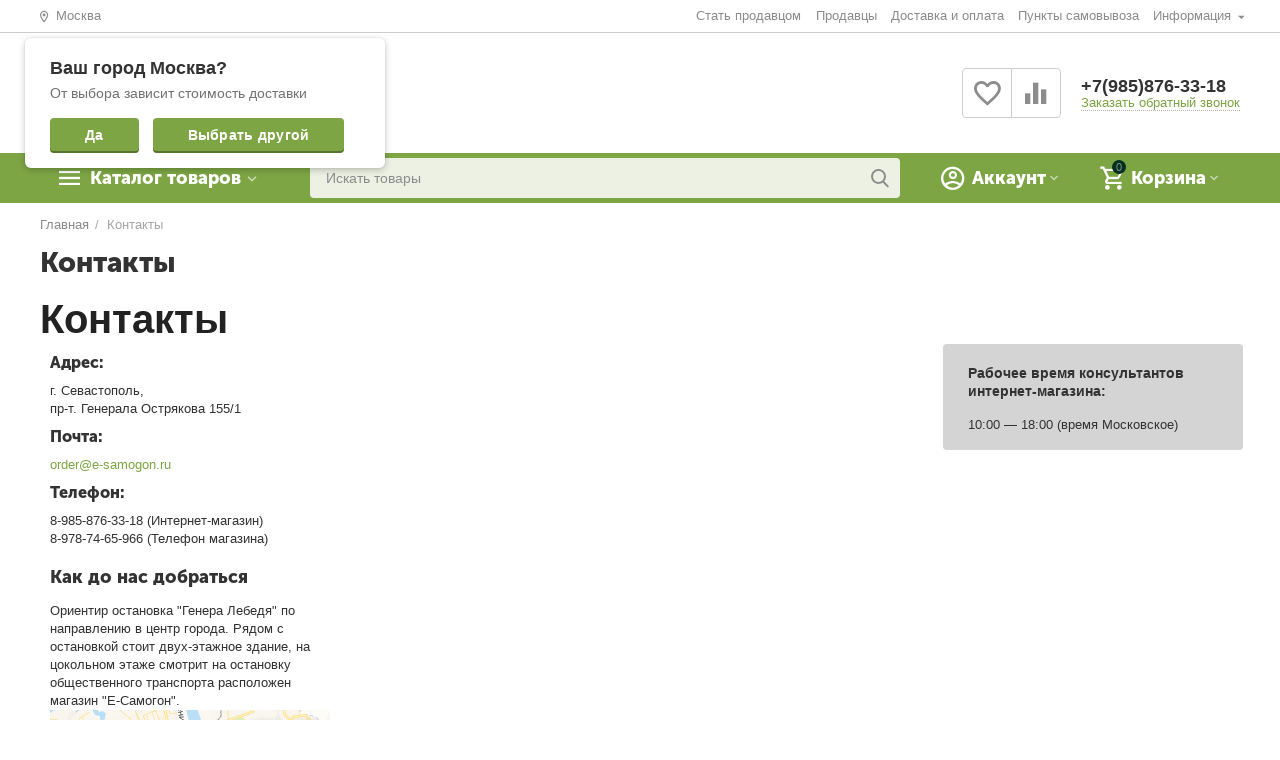

--- FILE ---
content_type: text/html; charset=utf-8
request_url: https://voronezh.e-samogon.ru/kontakty/
body_size: 19737
content:

<!DOCTYPE html>
<html 

    lang="ru"
    dir="ltr"
    class=""
>
<head>
<title>Контакты</title>

<base href="https://voronezh.e-samogon.ru/" />
<meta http-equiv="Content-Type" content="text/html; charset=utf-8" data-ca-mode="ultimate" />
<meta name="viewport" content="initial-scale=1.0, width=device-width" />

<meta name="description" content="Контакты Адрес г Севастополь пр-т Генерала Острякова 155/1 Почта order@e-samogon ru Телефон 8-985-876-33-18 Интернет-магазин 8-978-74-65-966 Телефон магазина Как до нас добратьсяОриентир остановка Генера Лебедя по направлению в центр города Рядом с остановкой стоит двух-этажное" />



    <meta name="keywords" content="" />


<meta name="format-detection" content="telephone=no">


            <link rel="canonical" href="https://voronezh.e-samogon.ru/kontakty/" />
            



<meta property="og:type" content="website" />
<meta property="og:locale" content="ru_RU" />
<meta property="og:title" content="Контакты" />
<meta property="og:description" content="Контакты Адрес г Севастополь пр-т Генерала Острякова 155/1 Почта order@e-samogon ru Телефон 8-985-876-33-18 Интернет-магазин 8-978-74-65-966 Телефон магазина Как до нас добратьсяОриентир остановка Генера Лебедя по направлению в центр города Рядом с остановкой стоит двух-этажное" />
<meta property="og:url" content="https://voronezh.e-samogon.ru/kontakty/" />
    
        <meta property="og:image" content=" https://voronezh.e-samogon.ru/images/logos/33/sam_logo_yy6t-i5_zoi7-7n.png" />
    






    <link href="https://voronezh.e-samogon.ru/images/logos/33/favicon_6cfo-6m_j1dy-fm.png" rel="shortcut icon" type="image/png" />

<meta http-equiv="Content-Security-Policy" content="upgrade-insecure-requests">
<link rel="preload" crossorigin="anonymous" as="font" href="https://voronezh.e-samogon.ru/design/themes/abt__unitheme2/media/custom_fonts/MuseoSansBlack.woff?1675760935" type="font/woff" />
<link type="text/css" rel="stylesheet" href="https://voronezh.e-samogon.ru/var/cache/misc/assets/design/themes/abt__unitheme2/css/standalone.aee68c3975ed11579c66f8af479e7ab1.css?1675760267" />


</head>

<body>
    
        
        <div class="ty-tygh  " id="tygh_container">

        <div id="ajax_overlay" class="ty-ajax-overlay"></div>
<div id="ajax_loading_box" class="ty-ajax-loading-box"></div>

        <div class="cm-notification-container notification-container">
</div>

        <div class="ty-helper-container " id="tygh_main_container">
            
                 
                
<div class="tygh-top-panel clearfix">
    
            <div class="container-fluid  top-grid">
                                                
                <div class="container-fluid-row">
<div class="row-fluid ">        <div class="span6  " >
                    <div class=" ty-float-left">
                
            
    <div class="cp-geo-maps">
        <div class="ty-geo-maps__geolocation  cp-geo-maps__geolocation"
             id="geo_maps_location_block_383317"
        >
            <a id="cp_select_list_block_opener" class="ty-geo-maps__geolocation__opener" rel="nofollow">
                <i class="ut2-icon-outline-location_on"></i>
                <span class="ty-geo-maps__geolocation__opener-text">
                    <span class="ty-geo-maps__geolocation__location">Москва</span>
                </span>
            </a>
        <!--geo_maps_location_block_383317--></div>
        <div class="cp-select-list_wrap hidden">
            <div class="cp-select-list hidden" id="cp_select_list_block">
                <span class="cp-select-list_close"></span>                
                <h2 class="cp-select-list__title">Выбор города</h2>
                <form  id="cp_select_list_block_form" action="https://voronezh.e-samogon.ru/index.php?dispatch=cp_location.save" method="post" name="cp_select_list_block_form" class="cm-ajax" enctype="multipart/form-data">
                    <input type="hidden" name="cp_query" value="voronezh.e-samogon.ru/kontakty/">
                    <input type="hidden" value="{&quot;dispatch&quot;:&quot;pages.view&quot;,&quot;page_id&quot;:&quot;20&quot;}" name="cp_current_request">
                    <div class="cp-select-list-input-block">

                        <input id="cp_select_city_name" type="text" name="cp_select_city_name" autocomplete="new-password"/>
                        <div сlass="cp-success-select__city" id="cp_success_select_city">
                            <svg width="22" height="23" viewBox="0 0 22 23" fill="none" xmlns="http://www.w3.org/2000/svg">
                                <g>
                                    <path d="M11 0.5C4.93436 0.5 0 5.43436 0 11.5C0 17.5656 4.93436 22.5 11 22.5C17.0656 22.5 22 17.5656 22 11.5C22 5.43436 17.0656 0.5 11 0.5Z" fill="#ff5d56"/>
                                    <path d="M16.5753 9.16901L10.6169 15.1272C10.4381 15.306 10.2035 15.396 9.96881 15.396C9.73416 15.396 9.49951 15.306 9.32076 15.1272L6.34164 12.1481C5.98312 11.7898 5.98312 11.2104 6.34164 10.852C6.7 10.4935 7.27924 10.4935 7.63776 10.852L9.96881 13.1831L15.2791 7.87289C15.6375 7.51437 16.2167 7.51437 16.5753 7.87289C16.9336 8.23125 16.9336 8.81049 16.5753 9.16901Z" fill="#FAFAFA"/>
                                </g>
                            </svg>
                        </div>
                        <button id="cp_select_city_button" class="ty-btn ty-btn__primary" type="submit" name="dispatch[cp_location.save]">Выбрать</button>
                    </div>

                                            <div class="cp-list-cities">
                            
                            
                                                                                            <div class="ty-column3">
                                                                                                                                                                    <div class="cp-radio-city">
                                                <input class="hidden" id="cp_city_0_0" type="radio" name="select_company_id" data-cp-city="Архангельск" value="0"/>
                                                <label for="cp_city_0_0" onclick="fn_cp_select_radio_city('Архангельск')">
                                                    Архангельск
                                                </label>
                                            </div>
                                                                                                                                                                                                            <div class="cp-radio-city">
                                                <input class="hidden" id="cp_city_0_1" type="radio" name="select_company_id" data-cp-city="Астрахань" value="1"/>
                                                <label for="cp_city_0_1" onclick="fn_cp_select_radio_city('Астрахань')">
                                                    Астрахань
                                                </label>
                                            </div>
                                                                                                                                                                                                            <div class="cp-radio-city">
                                                <input class="hidden" id="cp_city_0_2" type="radio" name="select_company_id" data-cp-city="Барнаул" value="2"/>
                                                <label for="cp_city_0_2" onclick="fn_cp_select_radio_city('Барнаул')">
                                                    Барнаул
                                                </label>
                                            </div>
                                                                                                                                                                                                            <div class="cp-radio-city">
                                                <input class="hidden" id="cp_city_0_3" type="radio" name="select_company_id" data-cp-city="Белгород" value="3"/>
                                                <label for="cp_city_0_3" onclick="fn_cp_select_radio_city('Белгород')">
                                                    Белгород
                                                </label>
                                            </div>
                                                                                                                                                                                                            <div class="cp-radio-city">
                                                <input class="hidden" id="cp_city_0_4" type="radio" name="select_company_id" data-cp-city="Биробиджан" value="4"/>
                                                <label for="cp_city_0_4" onclick="fn_cp_select_radio_city('Биробиджан')">
                                                    Биробиджан
                                                </label>
                                            </div>
                                                                                                                                                                                                            <div class="cp-radio-city">
                                                <input class="hidden" id="cp_city_0_5" type="radio" name="select_company_id" data-cp-city="Благовещенск" value="5"/>
                                                <label for="cp_city_0_5" onclick="fn_cp_select_radio_city('Благовещенск')">
                                                    Благовещенск
                                                </label>
                                            </div>
                                                                                                                                                                                                            <div class="cp-radio-city">
                                                <input class="hidden" id="cp_city_0_6" type="radio" name="select_company_id" data-cp-city="Братск" value="6"/>
                                                <label for="cp_city_0_6" onclick="fn_cp_select_radio_city('Братск')">
                                                    Братск
                                                </label>
                                            </div>
                                                                                                                                                                                                            <div class="cp-radio-city">
                                                <input class="hidden" id="cp_city_0_7" type="radio" name="select_company_id" data-cp-city="Брянск" value="7"/>
                                                <label for="cp_city_0_7" onclick="fn_cp_select_radio_city('Брянск')">
                                                    Брянск
                                                </label>
                                            </div>
                                                                                                                                                                                                            <div class="cp-radio-city">
                                                <input class="hidden" id="cp_city_0_8" type="radio" name="select_company_id" data-cp-city="Великий Новгород" value="8"/>
                                                <label for="cp_city_0_8" onclick="fn_cp_select_radio_city('Великий Новгород')">
                                                    Великий Новгород
                                                </label>
                                            </div>
                                                                                                                                                                                                            <div class="cp-radio-city">
                                                <input class="hidden" id="cp_city_0_9" type="radio" name="select_company_id" data-cp-city="Владивосток" value="9"/>
                                                <label for="cp_city_0_9" onclick="fn_cp_select_radio_city('Владивосток')">
                                                    Владивосток
                                                </label>
                                            </div>
                                                                                                                                                                                                            <div class="cp-radio-city">
                                                <input class="hidden" id="cp_city_0_10" type="radio" name="select_company_id" data-cp-city="Владикавказ" value="10"/>
                                                <label for="cp_city_0_10" onclick="fn_cp_select_radio_city('Владикавказ')">
                                                    Владикавказ
                                                </label>
                                            </div>
                                                                                                                                                                                                            <div class="cp-radio-city">
                                                <input class="hidden" id="cp_city_0_11" type="radio" name="select_company_id" data-cp-city="Владимир" value="11"/>
                                                <label for="cp_city_0_11" onclick="fn_cp_select_radio_city('Владимир')">
                                                    Владимир
                                                </label>
                                            </div>
                                                                                                                                                                                                            <div class="cp-radio-city">
                                                <input class="hidden" id="cp_city_0_12" type="radio" name="select_company_id" data-cp-city="Волгоград" value="12"/>
                                                <label for="cp_city_0_12" onclick="fn_cp_select_radio_city('Волгоград')">
                                                    Волгоград
                                                </label>
                                            </div>
                                                                                                                                                                                                            <div class="cp-radio-city">
                                                <input class="hidden" id="cp_city_0_13" type="radio" name="select_company_id" data-cp-city="Волгодонск" value="13"/>
                                                <label for="cp_city_0_13" onclick="fn_cp_select_radio_city('Волгодонск')">
                                                    Волгодонск
                                                </label>
                                            </div>
                                                                                                                                                                                                            <div class="cp-radio-city">
                                                <input class="hidden" id="cp_city_0_14" type="radio" name="select_company_id" data-cp-city="Волжский" value="14"/>
                                                <label for="cp_city_0_14" onclick="fn_cp_select_radio_city('Волжский')">
                                                    Волжский
                                                </label>
                                            </div>
                                                                                                                                                                                                            <div class="cp-radio-city">
                                                <input class="hidden" id="cp_city_0_15" type="radio" name="select_company_id" data-cp-city="Вологда" value="15"/>
                                                <label for="cp_city_0_15" onclick="fn_cp_select_radio_city('Вологда')">
                                                    Вологда
                                                </label>
                                            </div>
                                                                                                                                                                                                            <div class="cp-radio-city">
                                                <input class="hidden" id="cp_city_0_16" type="radio" name="select_company_id" data-cp-city="Воронеж" value="16"/>
                                                <label for="cp_city_0_16" onclick="fn_cp_select_radio_city('Воронеж')">
                                                    Воронеж
                                                </label>
                                            </div>
                                                                                                                                                                                                            <div class="cp-radio-city">
                                                <input class="hidden" id="cp_city_0_17" type="radio" name="select_company_id" data-cp-city="Горно-Алтайск" value="17"/>
                                                <label for="cp_city_0_17" onclick="fn_cp_select_radio_city('Горно-Алтайск')">
                                                    Горно-Алтайск
                                                </label>
                                            </div>
                                                                                                                                                                                                            <div class="cp-radio-city">
                                                <input class="hidden" id="cp_city_0_18" type="radio" name="select_company_id" data-cp-city="Егорьевск" value="18"/>
                                                <label for="cp_city_0_18" onclick="fn_cp_select_radio_city('Егорьевск')">
                                                    Егорьевск
                                                </label>
                                            </div>
                                                                                                                                                                                                            <div class="cp-radio-city">
                                                <input class="hidden" id="cp_city_0_19" type="radio" name="select_company_id" data-cp-city="Екатеринбург" value="19"/>
                                                <label for="cp_city_0_19" onclick="fn_cp_select_radio_city('Екатеринбург')">
                                                    Екатеринбург
                                                </label>
                                            </div>
                                                                                                                                                                                                            <div class="cp-radio-city">
                                                <input class="hidden" id="cp_city_0_20" type="radio" name="select_company_id" data-cp-city="Забайкальск" value="20"/>
                                                <label for="cp_city_0_20" onclick="fn_cp_select_radio_city('Забайкальск')">
                                                    Забайкальск
                                                </label>
                                            </div>
                                                                                                                                                                                                            <div class="cp-radio-city">
                                                <input class="hidden" id="cp_city_0_21" type="radio" name="select_company_id" data-cp-city="Иваново" value="21"/>
                                                <label for="cp_city_0_21" onclick="fn_cp_select_radio_city('Иваново')">
                                                    Иваново
                                                </label>
                                            </div>
                                                                                                                                                                                                            <div class="cp-radio-city">
                                                <input class="hidden" id="cp_city_0_22" type="radio" name="select_company_id" data-cp-city="Ижевск" value="22"/>
                                                <label for="cp_city_0_22" onclick="fn_cp_select_radio_city('Ижевск')">
                                                    Ижевск
                                                </label>
                                            </div>
                                                                                                                                                                                                            <div class="cp-radio-city">
                                                <input class="hidden" id="cp_city_0_23" type="radio" name="select_company_id" data-cp-city="Иркутск" value="23"/>
                                                <label for="cp_city_0_23" onclick="fn_cp_select_radio_city('Иркутск')">
                                                    Иркутск
                                                </label>
                                            </div>
                                                                                                                                                                                                            <div class="cp-radio-city">
                                                <input class="hidden" id="cp_city_0_24" type="radio" name="select_company_id" data-cp-city="Йошкар-Ола" value="24"/>
                                                <label for="cp_city_0_24" onclick="fn_cp_select_radio_city('Йошкар-Ола')">
                                                    Йошкар-Ола
                                                </label>
                                            </div>
                                                                                                                                                                                                            <div class="cp-radio-city">
                                                <input class="hidden" id="cp_city_0_25" type="radio" name="select_company_id" data-cp-city="Казань" value="25"/>
                                                <label for="cp_city_0_25" onclick="fn_cp_select_radio_city('Казань')">
                                                    Казань
                                                </label>
                                            </div>
                                                                                                                                                                                                            <div class="cp-radio-city">
                                                <input class="hidden" id="cp_city_0_26" type="radio" name="select_company_id" data-cp-city="Калининград" value="26"/>
                                                <label for="cp_city_0_26" onclick="fn_cp_select_radio_city('Калининград')">
                                                    Калининград
                                                </label>
                                            </div>
                                                                                                                                                                                                            <div class="cp-radio-city">
                                                <input class="hidden" id="cp_city_0_27" type="radio" name="select_company_id" data-cp-city="Калуга" value="27"/>
                                                <label for="cp_city_0_27" onclick="fn_cp_select_radio_city('Калуга')">
                                                    Калуга
                                                </label>
                                            </div>
                                                                                                                                                                                                            <div class="cp-radio-city">
                                                <input class="hidden" id="cp_city_0_28" type="radio" name="select_company_id" data-cp-city="Кемерово" value="28"/>
                                                <label for="cp_city_0_28" onclick="fn_cp_select_radio_city('Кемерово')">
                                                    Кемерово
                                                </label>
                                            </div>
                                                                                                                                                                                                            <div class="cp-radio-city">
                                                <input class="hidden" id="cp_city_0_29" type="radio" name="select_company_id" data-cp-city="Керчь" value="29"/>
                                                <label for="cp_city_0_29" onclick="fn_cp_select_radio_city('Керчь')">
                                                    Керчь
                                                </label>
                                            </div>
                                                                                                                                                                                                            <div class="cp-radio-city">
                                                <input class="hidden" id="cp_city_0_30" type="radio" name="select_company_id" data-cp-city="Киров" value="30"/>
                                                <label for="cp_city_0_30" onclick="fn_cp_select_radio_city('Киров')">
                                                    Киров
                                                </label>
                                            </div>
                                                                                                                                                                                                            <div class="cp-radio-city">
                                                <input class="hidden" id="cp_city_0_31" type="radio" name="select_company_id" data-cp-city="Клин" value="31"/>
                                                <label for="cp_city_0_31" onclick="fn_cp_select_radio_city('Клин')">
                                                    Клин
                                                </label>
                                            </div>
                                                                                                                                                                                                            <div class="cp-radio-city">
                                                <input class="hidden" id="cp_city_0_32" type="radio" name="select_company_id" data-cp-city="Комсомольск-на-Амуре" value="32"/>
                                                <label for="cp_city_0_32" onclick="fn_cp_select_radio_city('Комсомольск-на-Амуре')">
                                                    Комсомольск-на-Амуре
                                                </label>
                                            </div>
                                                                                                                                                                                                            <div class="cp-radio-city">
                                                <input class="hidden" id="cp_city_0_33" type="radio" name="select_company_id" data-cp-city="Кострома" value="33"/>
                                                <label for="cp_city_0_33" onclick="fn_cp_select_radio_city('Кострома')">
                                                    Кострома
                                                </label>
                                            </div>
                                                                                                                                                                                                            <div class="cp-radio-city">
                                                <input class="hidden" id="cp_city_0_34" type="radio" name="select_company_id" data-cp-city="Краснодар" value="34"/>
                                                <label for="cp_city_0_34" onclick="fn_cp_select_radio_city('Краснодар')">
                                                    Краснодар
                                                </label>
                                            </div>
                                                                                                            </div>
                                                                                                                            <div class="ty-column3">
                                                                                                                                                                    <div class="cp-radio-city">
                                                <input class="hidden" id="cp_city_1_0" type="radio" name="select_company_id" data-cp-city="Красноярск" value="0"/>
                                                <label for="cp_city_1_0" onclick="fn_cp_select_radio_city('Красноярск')">
                                                    Красноярск
                                                </label>
                                            </div>
                                                                                                                                                                                                            <div class="cp-radio-city">
                                                <input class="hidden" id="cp_city_1_1" type="radio" name="select_company_id" data-cp-city="Курган" value="1"/>
                                                <label for="cp_city_1_1" onclick="fn_cp_select_radio_city('Курган')">
                                                    Курган
                                                </label>
                                            </div>
                                                                                                                                                                                                            <div class="cp-radio-city">
                                                <input class="hidden" id="cp_city_1_2" type="radio" name="select_company_id" data-cp-city="Курск" value="2"/>
                                                <label for="cp_city_1_2" onclick="fn_cp_select_radio_city('Курск')">
                                                    Курск
                                                </label>
                                            </div>
                                                                                                                                                                                                            <div class="cp-radio-city">
                                                <input class="hidden" id="cp_city_1_3" type="radio" name="select_company_id" data-cp-city="Кызыл" value="3"/>
                                                <label for="cp_city_1_3" onclick="fn_cp_select_radio_city('Кызыл')">
                                                    Кызыл
                                                </label>
                                            </div>
                                                                                                                                                                                                            <div class="cp-radio-city">
                                                <input class="hidden" id="cp_city_1_4" type="radio" name="select_company_id" data-cp-city="Липецк" value="4"/>
                                                <label for="cp_city_1_4" onclick="fn_cp_select_radio_city('Липецк')">
                                                    Липецк
                                                </label>
                                            </div>
                                                                                                                                                                                                            <div class="cp-radio-city">
                                                <input class="hidden" id="cp_city_1_5" type="radio" name="select_company_id" data-cp-city="Магнитогорск" value="5"/>
                                                <label for="cp_city_1_5" onclick="fn_cp_select_radio_city('Магнитогорск')">
                                                    Магнитогорск
                                                </label>
                                            </div>
                                                                                                                                                                                                            <div class="cp-radio-city">
                                                <input class="hidden" id="cp_city_1_6" type="radio" name="select_company_id" data-cp-city="Махачкала" value="6"/>
                                                <label for="cp_city_1_6" onclick="fn_cp_select_radio_city('Махачкала')">
                                                    Махачкала
                                                </label>
                                            </div>
                                                                                                                                                                                                            <div class="cp-radio-city">
                                                <input class="hidden" id="cp_city_1_7" type="radio" name="select_company_id" data-cp-city="Москва" value="7"/>
                                                <label for="cp_city_1_7" onclick="fn_cp_select_radio_city('Москва')">
                                                    Москва
                                                </label>
                                            </div>
                                                                                                                                                                                                            <div class="cp-radio-city">
                                                <input class="hidden" id="cp_city_1_8" type="radio" name="select_company_id" data-cp-city="Мурманск" value="8"/>
                                                <label for="cp_city_1_8" onclick="fn_cp_select_radio_city('Мурманск')">
                                                    Мурманск
                                                </label>
                                            </div>
                                                                                                                                                                                                            <div class="cp-radio-city">
                                                <input class="hidden" id="cp_city_1_9" type="radio" name="select_company_id" data-cp-city="Набережные Челны" value="9"/>
                                                <label for="cp_city_1_9" onclick="fn_cp_select_radio_city('Набережные Челны')">
                                                    Набережные Челны
                                                </label>
                                            </div>
                                                                                                                                                                                                            <div class="cp-radio-city">
                                                <input class="hidden" id="cp_city_1_10" type="radio" name="select_company_id" data-cp-city="Нальчик" value="10"/>
                                                <label for="cp_city_1_10" onclick="fn_cp_select_radio_city('Нальчик')">
                                                    Нальчик
                                                </label>
                                            </div>
                                                                                                                                                                                                            <div class="cp-radio-city">
                                                <input class="hidden" id="cp_city_1_11" type="radio" name="select_company_id" data-cp-city="Находка" value="11"/>
                                                <label for="cp_city_1_11" onclick="fn_cp_select_radio_city('Находка')">
                                                    Находка
                                                </label>
                                            </div>
                                                                                                                                                                                                            <div class="cp-radio-city">
                                                <input class="hidden" id="cp_city_1_12" type="radio" name="select_company_id" data-cp-city="Нижневартовск" value="12"/>
                                                <label for="cp_city_1_12" onclick="fn_cp_select_radio_city('Нижневартовск')">
                                                    Нижневартовск
                                                </label>
                                            </div>
                                                                                                                                                                                                            <div class="cp-radio-city">
                                                <input class="hidden" id="cp_city_1_13" type="radio" name="select_company_id" data-cp-city="Нижний Новгород" value="13"/>
                                                <label for="cp_city_1_13" onclick="fn_cp_select_radio_city('Нижний Новгород')">
                                                    Нижний Новгород
                                                </label>
                                            </div>
                                                                                                                                                                                                            <div class="cp-radio-city">
                                                <input class="hidden" id="cp_city_1_14" type="radio" name="select_company_id" data-cp-city="Нижний Тагил" value="14"/>
                                                <label for="cp_city_1_14" onclick="fn_cp_select_radio_city('Нижний Тагил')">
                                                    Нижний Тагил
                                                </label>
                                            </div>
                                                                                                                                                                                                            <div class="cp-radio-city">
                                                <input class="hidden" id="cp_city_1_15" type="radio" name="select_company_id" data-cp-city="Новокузнецк" value="15"/>
                                                <label for="cp_city_1_15" onclick="fn_cp_select_radio_city('Новокузнецк')">
                                                    Новокузнецк
                                                </label>
                                            </div>
                                                                                                                                                                                                            <div class="cp-radio-city">
                                                <input class="hidden" id="cp_city_1_16" type="radio" name="select_company_id" data-cp-city="Новороссийск" value="16"/>
                                                <label for="cp_city_1_16" onclick="fn_cp_select_radio_city('Новороссийск')">
                                                    Новороссийск
                                                </label>
                                            </div>
                                                                                                                                                                                                            <div class="cp-radio-city">
                                                <input class="hidden" id="cp_city_1_17" type="radio" name="select_company_id" data-cp-city="Новосибирск" value="17"/>
                                                <label for="cp_city_1_17" onclick="fn_cp_select_radio_city('Новосибирск')">
                                                    Новосибирск
                                                </label>
                                            </div>
                                                                                                                                                                                                            <div class="cp-radio-city">
                                                <input class="hidden" id="cp_city_1_18" type="radio" name="select_company_id" data-cp-city="Ногинск" value="18"/>
                                                <label for="cp_city_1_18" onclick="fn_cp_select_radio_city('Ногинск')">
                                                    Ногинск
                                                </label>
                                            </div>
                                                                                                                                                                                                            <div class="cp-radio-city">
                                                <input class="hidden" id="cp_city_1_19" type="radio" name="select_company_id" data-cp-city="Норильск" value="19"/>
                                                <label for="cp_city_1_19" onclick="fn_cp_select_radio_city('Норильск')">
                                                    Норильск
                                                </label>
                                            </div>
                                                                                                                                                                                                            <div class="cp-radio-city">
                                                <input class="hidden" id="cp_city_1_20" type="radio" name="select_company_id" data-cp-city="Омск" value="20"/>
                                                <label for="cp_city_1_20" onclick="fn_cp_select_radio_city('Омск')">
                                                    Омск
                                                </label>
                                            </div>
                                                                                                                                                                                                            <div class="cp-radio-city">
                                                <input class="hidden" id="cp_city_1_21" type="radio" name="select_company_id" data-cp-city="Орёл" value="21"/>
                                                <label for="cp_city_1_21" onclick="fn_cp_select_radio_city('Орёл')">
                                                    Орёл
                                                </label>
                                            </div>
                                                                                                                                                                                                            <div class="cp-radio-city">
                                                <input class="hidden" id="cp_city_1_22" type="radio" name="select_company_id" data-cp-city="Оренбург" value="22"/>
                                                <label for="cp_city_1_22" onclick="fn_cp_select_radio_city('Оренбург')">
                                                    Оренбург
                                                </label>
                                            </div>
                                                                                                                                                                                                            <div class="cp-radio-city">
                                                <input class="hidden" id="cp_city_1_23" type="radio" name="select_company_id" data-cp-city="Орск" value="23"/>
                                                <label for="cp_city_1_23" onclick="fn_cp_select_radio_city('Орск')">
                                                    Орск
                                                </label>
                                            </div>
                                                                                                                                                                                                            <div class="cp-radio-city">
                                                <input class="hidden" id="cp_city_1_24" type="radio" name="select_company_id" data-cp-city="Пенза" value="24"/>
                                                <label for="cp_city_1_24" onclick="fn_cp_select_radio_city('Пенза')">
                                                    Пенза
                                                </label>
                                            </div>
                                                                                                                                                                                                            <div class="cp-radio-city">
                                                <input class="hidden" id="cp_city_1_25" type="radio" name="select_company_id" data-cp-city="Пермь" value="25"/>
                                                <label for="cp_city_1_25" onclick="fn_cp_select_radio_city('Пермь')">
                                                    Пермь
                                                </label>
                                            </div>
                                                                                                                                                                                                            <div class="cp-radio-city">
                                                <input class="hidden" id="cp_city_1_26" type="radio" name="select_company_id" data-cp-city="Петрозаводск" value="26"/>
                                                <label for="cp_city_1_26" onclick="fn_cp_select_radio_city('Петрозаводск')">
                                                    Петрозаводск
                                                </label>
                                            </div>
                                                                                                                                                                                                            <div class="cp-radio-city">
                                                <input class="hidden" id="cp_city_1_27" type="radio" name="select_company_id" data-cp-city="Пятигорск" value="27"/>
                                                <label for="cp_city_1_27" onclick="fn_cp_select_radio_city('Пятигорск')">
                                                    Пятигорск
                                                </label>
                                            </div>
                                                                                                                                                                                                            <div class="cp-radio-city">
                                                <input class="hidden" id="cp_city_1_28" type="radio" name="select_company_id" data-cp-city="Ростов-на-Дону" value="28"/>
                                                <label for="cp_city_1_28" onclick="fn_cp_select_radio_city('Ростов-на-Дону')">
                                                    Ростов-на-Дону
                                                </label>
                                            </div>
                                                                                                                                                                                                            <div class="cp-radio-city">
                                                <input class="hidden" id="cp_city_1_29" type="radio" name="select_company_id" data-cp-city="Рыбинск" value="29"/>
                                                <label for="cp_city_1_29" onclick="fn_cp_select_radio_city('Рыбинск')">
                                                    Рыбинск
                                                </label>
                                            </div>
                                                                                                                                                                                                            <div class="cp-radio-city">
                                                <input class="hidden" id="cp_city_1_30" type="radio" name="select_company_id" data-cp-city="Рязань" value="30"/>
                                                <label for="cp_city_1_30" onclick="fn_cp_select_radio_city('Рязань')">
                                                    Рязань
                                                </label>
                                            </div>
                                                                                                                                                                                                            <div class="cp-radio-city">
                                                <input class="hidden" id="cp_city_1_31" type="radio" name="select_company_id" data-cp-city="Самара" value="31"/>
                                                <label for="cp_city_1_31" onclick="fn_cp_select_radio_city('Самара')">
                                                    Самара
                                                </label>
                                            </div>
                                                                                                                                                                                                            <div class="cp-radio-city">
                                                <input class="hidden" id="cp_city_1_32" type="radio" name="select_company_id" data-cp-city="Санкт-Петербург" value="32"/>
                                                <label for="cp_city_1_32" onclick="fn_cp_select_radio_city('Санкт-Петербург')">
                                                    Санкт-Петербург
                                                </label>
                                            </div>
                                                                                                                                                                                                            <div class="cp-radio-city">
                                                <input class="hidden" id="cp_city_1_33" type="radio" name="select_company_id" data-cp-city="Саранск" value="33"/>
                                                <label for="cp_city_1_33" onclick="fn_cp_select_radio_city('Саранск')">
                                                    Саранск
                                                </label>
                                            </div>
                                                                                                                                                                                                            <div class="cp-radio-city">
                                                <input class="hidden" id="cp_city_1_34" type="radio" name="select_company_id" data-cp-city="Саратов" value="34"/>
                                                <label for="cp_city_1_34" onclick="fn_cp_select_radio_city('Саратов')">
                                                    Саратов
                                                </label>
                                            </div>
                                                                                                            </div>
                                                                                                                            <div class="ty-column3">
                                                                                                                                                                    <div class="cp-radio-city">
                                                <input class="hidden" id="cp_city_2_0" type="radio" name="select_company_id" data-cp-city="Севастополь" value="0"/>
                                                <label for="cp_city_2_0" onclick="fn_cp_select_radio_city('Севастополь')">
                                                    Севастополь
                                                </label>
                                            </div>
                                                                                                                                                                                                            <div class="cp-radio-city">
                                                <input class="hidden" id="cp_city_2_1" type="radio" name="select_company_id" data-cp-city="Северодвинск" value="1"/>
                                                <label for="cp_city_2_1" onclick="fn_cp_select_radio_city('Северодвинск')">
                                                    Северодвинск
                                                </label>
                                            </div>
                                                                                                                                                                                                            <div class="cp-radio-city">
                                                <input class="hidden" id="cp_city_2_2" type="radio" name="select_company_id" data-cp-city="Северск" value="2"/>
                                                <label for="cp_city_2_2" onclick="fn_cp_select_radio_city('Северск')">
                                                    Северск
                                                </label>
                                            </div>
                                                                                                                                                                                                            <div class="cp-radio-city">
                                                <input class="hidden" id="cp_city_2_3" type="radio" name="select_company_id" data-cp-city="Серпухов" value="3"/>
                                                <label for="cp_city_2_3" onclick="fn_cp_select_radio_city('Серпухов')">
                                                    Серпухов
                                                </label>
                                            </div>
                                                                                                                                                                                                            <div class="cp-radio-city">
                                                <input class="hidden" id="cp_city_2_4" type="radio" name="select_company_id" data-cp-city="Симферополь" value="4"/>
                                                <label for="cp_city_2_4" onclick="fn_cp_select_radio_city('Симферополь')">
                                                    Симферополь
                                                </label>
                                            </div>
                                                                                                                                                                                                            <div class="cp-radio-city">
                                                <input class="hidden" id="cp_city_2_5" type="radio" name="select_company_id" data-cp-city="Смоленск" value="5"/>
                                                <label for="cp_city_2_5" onclick="fn_cp_select_radio_city('Смоленск')">
                                                    Смоленск
                                                </label>
                                            </div>
                                                                                                                                                                                                            <div class="cp-radio-city">
                                                <input class="hidden" id="cp_city_2_6" type="radio" name="select_company_id" data-cp-city="Сочи" value="6"/>
                                                <label for="cp_city_2_6" onclick="fn_cp_select_radio_city('Сочи')">
                                                    Сочи
                                                </label>
                                            </div>
                                                                                                                                                                                                            <div class="cp-radio-city">
                                                <input class="hidden" id="cp_city_2_7" type="radio" name="select_company_id" data-cp-city="Ставрополь" value="7"/>
                                                <label for="cp_city_2_7" onclick="fn_cp_select_radio_city('Ставрополь')">
                                                    Ставрополь
                                                </label>
                                            </div>
                                                                                                                                                                                                            <div class="cp-radio-city">
                                                <input class="hidden" id="cp_city_2_8" type="radio" name="select_company_id" data-cp-city="Старый Оскол" value="8"/>
                                                <label for="cp_city_2_8" onclick="fn_cp_select_radio_city('Старый Оскол')">
                                                    Старый Оскол
                                                </label>
                                            </div>
                                                                                                                                                                                                            <div class="cp-radio-city">
                                                <input class="hidden" id="cp_city_2_9" type="radio" name="select_company_id" data-cp-city="Стерлитамак" value="9"/>
                                                <label for="cp_city_2_9" onclick="fn_cp_select_radio_city('Стерлитамак')">
                                                    Стерлитамак
                                                </label>
                                            </div>
                                                                                                                                                                                                            <div class="cp-radio-city">
                                                <input class="hidden" id="cp_city_2_10" type="radio" name="select_company_id" data-cp-city="Сургут" value="10"/>
                                                <label for="cp_city_2_10" onclick="fn_cp_select_radio_city('Сургут')">
                                                    Сургут
                                                </label>
                                            </div>
                                                                                                                                                                                                            <div class="cp-radio-city">
                                                <input class="hidden" id="cp_city_2_11" type="radio" name="select_company_id" data-cp-city="Сыктывкар" value="11"/>
                                                <label for="cp_city_2_11" onclick="fn_cp_select_radio_city('Сыктывкар')">
                                                    Сыктывкар
                                                </label>
                                            </div>
                                                                                                                                                                                                            <div class="cp-radio-city">
                                                <input class="hidden" id="cp_city_2_12" type="radio" name="select_company_id" data-cp-city="Тамбов" value="12"/>
                                                <label for="cp_city_2_12" onclick="fn_cp_select_radio_city('Тамбов')">
                                                    Тамбов
                                                </label>
                                            </div>
                                                                                                                                                                                                            <div class="cp-radio-city">
                                                <input class="hidden" id="cp_city_2_13" type="radio" name="select_company_id" data-cp-city="Тверь" value="13"/>
                                                <label for="cp_city_2_13" onclick="fn_cp_select_radio_city('Тверь')">
                                                    Тверь
                                                </label>
                                            </div>
                                                                                                                                                                                                            <div class="cp-radio-city">
                                                <input class="hidden" id="cp_city_2_14" type="radio" name="select_company_id" data-cp-city="Тольятти" value="14"/>
                                                <label for="cp_city_2_14" onclick="fn_cp_select_radio_city('Тольятти')">
                                                    Тольятти
                                                </label>
                                            </div>
                                                                                                                                                                                                            <div class="cp-radio-city">
                                                <input class="hidden" id="cp_city_2_15" type="radio" name="select_company_id" data-cp-city="Томск" value="15"/>
                                                <label for="cp_city_2_15" onclick="fn_cp_select_radio_city('Томск')">
                                                    Томск
                                                </label>
                                            </div>
                                                                                                                                                                                                            <div class="cp-radio-city">
                                                <input class="hidden" id="cp_city_2_16" type="radio" name="select_company_id" data-cp-city="Тула" value="16"/>
                                                <label for="cp_city_2_16" onclick="fn_cp_select_radio_city('Тула')">
                                                    Тула
                                                </label>
                                            </div>
                                                                                                                                                                                                            <div class="cp-radio-city">
                                                <input class="hidden" id="cp_city_2_17" type="radio" name="select_company_id" data-cp-city="Тюмень" value="17"/>
                                                <label for="cp_city_2_17" onclick="fn_cp_select_radio_city('Тюмень')">
                                                    Тюмень
                                                </label>
                                            </div>
                                                                                                                                                                                                            <div class="cp-radio-city">
                                                <input class="hidden" id="cp_city_2_18" type="radio" name="select_company_id" data-cp-city="Улан-Удэ" value="18"/>
                                                <label for="cp_city_2_18" onclick="fn_cp_select_radio_city('Улан-Удэ')">
                                                    Улан-Удэ
                                                </label>
                                            </div>
                                                                                                                                                                                                            <div class="cp-radio-city">
                                                <input class="hidden" id="cp_city_2_19" type="radio" name="select_company_id" data-cp-city="Ульяновск" value="19"/>
                                                <label for="cp_city_2_19" onclick="fn_cp_select_radio_city('Ульяновск')">
                                                    Ульяновск
                                                </label>
                                            </div>
                                                                                                                                                                                                            <div class="cp-radio-city">
                                                <input class="hidden" id="cp_city_2_20" type="radio" name="select_company_id" data-cp-city="Уссурийск" value="20"/>
                                                <label for="cp_city_2_20" onclick="fn_cp_select_radio_city('Уссурийск')">
                                                    Уссурийск
                                                </label>
                                            </div>
                                                                                                                                                                                                            <div class="cp-radio-city">
                                                <input class="hidden" id="cp_city_2_21" type="radio" name="select_company_id" data-cp-city="Уфа" value="21"/>
                                                <label for="cp_city_2_21" onclick="fn_cp_select_radio_city('Уфа')">
                                                    Уфа
                                                </label>
                                            </div>
                                                                                                                                                                                                            <div class="cp-radio-city">
                                                <input class="hidden" id="cp_city_2_22" type="radio" name="select_company_id" data-cp-city="Хабаровск" value="22"/>
                                                <label for="cp_city_2_22" onclick="fn_cp_select_radio_city('Хабаровск')">
                                                    Хабаровск
                                                </label>
                                            </div>
                                                                                                                                                                                                            <div class="cp-radio-city">
                                                <input class="hidden" id="cp_city_2_23" type="radio" name="select_company_id" data-cp-city="Ханты-Мансийск" value="23"/>
                                                <label for="cp_city_2_23" onclick="fn_cp_select_radio_city('Ханты-Мансийск')">
                                                    Ханты-Мансийск
                                                </label>
                                            </div>
                                                                                                                                                                                                            <div class="cp-radio-city">
                                                <input class="hidden" id="cp_city_2_24" type="radio" name="select_company_id" data-cp-city="Чебоксары" value="24"/>
                                                <label for="cp_city_2_24" onclick="fn_cp_select_radio_city('Чебоксары')">
                                                    Чебоксары
                                                </label>
                                            </div>
                                                                                                                                                                                                            <div class="cp-radio-city">
                                                <input class="hidden" id="cp_city_2_25" type="radio" name="select_company_id" data-cp-city="Челябинск" value="25"/>
                                                <label for="cp_city_2_25" onclick="fn_cp_select_radio_city('Челябинск')">
                                                    Челябинск
                                                </label>
                                            </div>
                                                                                                                                                                                                            <div class="cp-radio-city">
                                                <input class="hidden" id="cp_city_2_26" type="radio" name="select_company_id" data-cp-city="Череповец" value="26"/>
                                                <label for="cp_city_2_26" onclick="fn_cp_select_radio_city('Череповец')">
                                                    Череповец
                                                </label>
                                            </div>
                                                                                                                                                                                                            <div class="cp-radio-city">
                                                <input class="hidden" id="cp_city_2_27" type="radio" name="select_company_id" data-cp-city="Чита" value="27"/>
                                                <label for="cp_city_2_27" onclick="fn_cp_select_radio_city('Чита')">
                                                    Чита
                                                </label>
                                            </div>
                                                                                                                                                                                                            <div class="cp-radio-city">
                                                <input class="hidden" id="cp_city_2_28" type="radio" name="select_company_id" data-cp-city="Шахты" value="28"/>
                                                <label for="cp_city_2_28" onclick="fn_cp_select_radio_city('Шахты')">
                                                    Шахты
                                                </label>
                                            </div>
                                                                                                                                                                                                            <div class="cp-radio-city">
                                                <input class="hidden" id="cp_city_2_29" type="radio" name="select_company_id" data-cp-city="Элиста" value="29"/>
                                                <label for="cp_city_2_29" onclick="fn_cp_select_radio_city('Элиста')">
                                                    Элиста
                                                </label>
                                            </div>
                                                                                                                                                                                                            <div class="cp-radio-city">
                                                <input class="hidden" id="cp_city_2_30" type="radio" name="select_company_id" data-cp-city="Южно-Сахалинск" value="30"/>
                                                <label for="cp_city_2_30" onclick="fn_cp_select_radio_city('Южно-Сахалинск')">
                                                    Южно-Сахалинск
                                                </label>
                                            </div>
                                                                                                                                                                                                            <div class="cp-radio-city">
                                                <input class="hidden" id="cp_city_2_31" type="radio" name="select_company_id" data-cp-city="Якутск" value="31"/>
                                                <label for="cp_city_2_31" onclick="fn_cp_select_radio_city('Якутск')">
                                                    Якутск
                                                </label>
                                            </div>
                                                                                                                                                                                                            <div class="cp-radio-city">
                                                <input class="hidden" id="cp_city_2_32" type="radio" name="select_company_id" data-cp-city="Ялта" value="32"/>
                                                <label for="cp_city_2_32" onclick="fn_cp_select_radio_city('Ялта')">
                                                    Ялта
                                                </label>
                                            </div>
                                                                                                                                                                                                            <div class="cp-radio-city">
                                                <input class="hidden" id="cp_city_2_33" type="radio" name="select_company_id" data-cp-city="Ярославль" value="33"/>
                                                <label for="cp_city_2_33" onclick="fn_cp_select_radio_city('Ярославль')">
                                                    Ярославль
                                                </label>
                                            </div>
                                                                                                                                                                                        </div>
                                                                                    </div>
                                    <input type="hidden" name="security_hash" class="cm-no-hide-input" value="83181e114b30b9b968d9086027296202" /></form>
            </div>
        </div>

                    <div class="cp-your-city-block">
                <form id="cp_your_city_form" action="https://voronezh.e-samogon.ru/" method="post" name="cp_your_city_form" class="cm-ajax" enctype="multipart/form-data">
                    <input type="hidden" name="result_ids"                value="">
                    <input type="hidden" name="cp_query"                  value="voronezh.e-samogon.ru/kontakty/">
                    <input type="hidden" name="cp_location[city]"         value="Москва">
                    <input type="hidden" name="cp_location[lat]"          value="55.753709037715">
                    <input type="hidden" name="cp_location[long]"         value="37.619813382626">
                    <input type="hidden" name="cp_location[state_code]"   value="MOW">
                    <input type="hidden" name="cp_location[country_code]" value="RU">
                    <input type="hidden" name="cp_current_request"        value="{&quot;dispatch&quot;:&quot;pages.view&quot;,&quot;page_id&quot;:&quot;20&quot;}">
                    <div class="cp-your-city">
                        Ваш город <span class="cp-your-city-name">Москва</span>?
                    </div>
                    <p class="cp-your-city__text">От выбора зависит стоимость доставки</p>
                    <div class="cp-your-city-block-buttons">
                        <button class="ty-btn ty-btn__primary cp-your-city-block-buttons-yes" type="submit" name="dispatch[cp_location.save]">Да</button>
                        <span class="ty-btn ty-btn__secondary cp-your-city-block-buttons-no">Выбрать другой</span>
                    </div>
                <input type="hidden" name="security_hash" class="cm-no-hide-input" value="83181e114b30b9b968d9086027296202" /></form>
            </div>
            <!-- Inline script moved to the bottom of the page -->
            </div>

                    </div>
            </div>

    
                                        
                
        <div class="span10 top-links-grid " >
                    <div class="top-currencies ty-float-right">
                <div id="currencies_17848">

<!--currencies_17848--></div>

                    </div><div class="top-quick-links ty-float-right">
                
    

        <div class="ty-text-links-wrapper">
        <span id="sw_text_links_383321" class="ty-text-links-btn cm-combination visible-phone">
            <span 
        class="ty-icon ty-icon-short-list"
                
            ></span>
            <span 
        class="ty-icon ty-icon-down-micro ty-text-links-btn__arrow"
                
            ></span>
        </span>
    
        <ul id="text_links_383321" class="ty-text-links cm-popup-box ty-text-links_show_inline">
                            <li class="ty-text-links__item ty-level-0">
                    <a class="ty-text-links__a"
                                                    href="https://voronezh.e-samogon.ru/index.php?dispatch=companies.apply_for_vendor"
                                                                    >
                        Стать продавцом
                    </a>
                                    </li>
                            <li class="ty-text-links__item ty-level-0">
                    <a class="ty-text-links__a"
                                                    href="https://voronezh.e-samogon.ru/index.php?dispatch=companies.catalog"
                                                                    >
                        Продавцы
                    </a>
                                    </li>
                            <li class="ty-text-links__item ty-level-0 ty-quick-menu__delivery">
                    <a class="ty-text-links__a"
                                                    href="https://voronezh.e-samogon.ru/oplata-dostavka/"
                                                                    >
                        Доставка и оплата
                    </a>
                                    </li>
                            <li class="ty-text-links__item ty-level-0 ty-quick-menu__pickup">
                    <a class="ty-text-links__a"
                                                    href="https://voronezh.e-samogon.ru/index.php?dispatch=store_locator.search"
                                                                    >
                        Пункты самовывоза
                    </a>
                                    </li>
                            <li class="ty-text-links__item ty-level-0 ty-quick-menu-item__place-order ty-text-links__subitems">
                    <a class="ty-text-links__a"
                                                                    >
                        Информация
                    </a>
                                            
    

    
        <ul  class="ty-text-links">
                            <li class="ty-text-links__item ty-level-1 ty-quick-menu__contacts">
                    <a class="ty-text-links__a"
                                                    href="https://voronezh.e-samogon.ru/contacts/"
                                                                    >
                        Контакты
                    </a>
                                    </li>
                            <li class="ty-text-links__item ty-level-1">
                    <a class="ty-text-links__a"
                                                    href="https://voronezh.e-samogon.ru/garantiya-vozvrat/"
                                                                    >
                        Возврат
                    </a>
                                    </li>
                    </ul>

    
                                    </li>
                    </ul>

        </div>
    
                    </div>
            </div>
</div>
    </div>
    
        </div>
    

</div>

<div class="tygh-header clearfix">
    
            <div class="container-fluid  header-grid advanced-header">
                                                
                <div class="container-fluid-row">
<div class="row-fluid ">        <div class="span4 top-logo-grid " >
                    <div class="top-logo ">
                <div class="ty-logo-container">
    
            <a href="https://voronezh.e-samogon.ru/" title="">
        
    
<img class="ty-pict  ty-logo-container__image   cm-image" id="det_img_1626790547"  src="https://voronezh.e-samogon.ru/images/logos/33/sam_logo_yy6t-i5_zoi7-7n.png"  width="320" height="122" alt="" title="" />


    
            </a>
    </div>

                    </div>
            </div>

    
                                        
                                        
                
        <div class="span12 top-phones " >
                    <div class="top-buttons-grid hidden-phone ">
                
        <div class="ut2-compared-products" id="abt__ut2_compared_products">
        <a class="cm-tooltip ty-compare__a " href="https://voronezh.e-samogon.ru/compare/" rel="nofollow" title="Просмотреть Список сравнения"><i class="ut2-icon-baseline-equalizer"></i></a>
        <!--abt__ut2_compared_products--></div>

        <div class="ut2-wishlist-count" id="abt__ut2_wishlist_count">
        <a class="cm-tooltip ty-wishlist__a " href="https://voronezh.e-samogon.ru/wishlist/" rel="nofollow" title="Просмотреть список отложенных товаров"><i class="ut2-icon-baseline-favorite-border"></i></a>
        <!--abt__ut2_wishlist_count--></div>

                    </div><div class="top-phones-grid ">
                <div class="ty-wysiwyg-content"  data-ca-live-editor-object-id="0" data-ca-live-editor-object-type=""><div class="ut2-pn">
<div class="ut2-pn__items">
<a href="tel:+7(985)876-33-18">+7(985)876-33-18</a>
<a href="tel:"></a>
</div>
<div class="ut2-pn__link">
    




    
    

    <a id="opener_call_request_383331"
        class="cm-dialog-opener cm-dialog-auto-size "
         href="#"        data-ca-target-id="content_call_request_383331"
                data-ca-dialog-title="Заказать обратный звонок"        
        rel="nofollow"
    >
                <span >Заказать обратный звонок</span>
            </a>


<div class="hidden" id="content_call_request_383331" title="Заказать обратный звонок">
        <div id="call_request_383331">

<form name="call_requests_form_main" id="form_call_request_383331" action="https://voronezh.e-samogon.ru/" method="post" class="cm-ajax cm-ajax-full-render cm-processing-personal-data" data-ca-processing-personal-data-without-click="true" >

<input type="hidden" name="result_ids" value="call_request_383331" />
<input type="hidden" name="return_url" value="index.php?dispatch=pages.view&amp;page_id=20" />
<input type="hidden" name="company_id" value="" />


<div class="ty-control-group">
    <label class="ty-control-group__title" for="call_data_call_request_383331_name">Ваше имя</label>
    <input id="call_data_call_request_383331_name" size="50" class="ty-input-text-full" type="text" name="call_data[name]" value="" />
</div>

<div class="ty-control-group">
    <label for="call_data_call_request_383331_phone" class="ty-control-group__title cm-mask-phone-label cm-required">Телефон</label>
    <input id="call_data_call_request_383331_phone" class="ty-input-text-full cm-mask-phone ty-inputmask-bdi" size="50" type="text" name="call_data[phone]" value="" data-enable-custom-mask="true" />
</div>


    <div class="ty-control-group">
        <label for="call_data_call_request_383331_convenient_time_from" class="ty-control-group__title">Удобное время</label>
        <bdi>
            <input id="call_data_call_request_383331_convenient_time_from" class="ty-input-text cm-cr-mask-time" size="6" type="text" name="call_data[time_from]" value="" placeholder="09:00" /> -
            <input id="call_data_call_request_383331_convenient_time_to" class="ty-input-text cm-cr-mask-time" size="6" type="text" name="call_data[time_to]" value="" placeholder="20:00" />
        </bdi>
    </div>






<div class="cm-block-add-subscribe">
</div>

<div class="buttons-container">
        
 
    <button  class="ty-btn__primary ty-btn__big cm-form-dialog-closer ty-btn ty-btn" type="submit" name="dispatch[call_requests.request]" ><span><span>Отправить</span></span></button>


</div>

<input type="hidden" name="security_hash" class="cm-no-hide-input" value="83181e114b30b9b968d9086027296202" /></form>

<!--call_request_383331--></div>


</div>
</div>
</div></div>
                    </div>
            </div>
</div>
    </div>
                                        
                <div class="container-fluid-row container-fluid-row-full-width top-menu-grid">
<div class="row-fluid ">        <div class="span16 " >
                    <div class="row-fluid ">        <div class="span11 top-left-grid " >
                    <div class="row-fluid ">        <div class="span6 menu-grid " >
                    <div class="ty-dropdown-box   top-menu-grid-vetrtical">
        <div id="sw_dropdown_383336" class="ty-dropdown-box__title cm-combination ">
            
                            <a>Каталог товаров</a>
                        

        </div>
        <div id="dropdown_383336" class="cm-popup-box ty-dropdown-box__content hidden">
            

<a href="javascript:void(0);" rel="nofollow" class="ut2-btn-close hidden" onclick="$(this).parent().prev().removeClass('open');$(this).parent().addClass('hidden');"><i class="ut2-icon-baseline-close"></i></a><div class="ut2-menu__inbox"><ul class="ty-menu__items cm-responsive-menu"><li class="ty-menu__item cm-menu-item-responsive first-lvl ty-menu-item__brands" data-subitems-count="5" data-settings-cols="4"><a class="ty-menu__item-toggle ty-menu__menu-btn visible-phone cm-responsive-menu-toggle"><i class="ut2-icon-outline-expand_more"></i></a><a href="https://voronezh.e-samogon.ru/samogonnie-apparati/" class="ty-menu__item-link a-first-lvl"><span class="menu-lvl-ctn "><span><bdi>Самогонные аппараты</bdi></span><i class="icon-right-dir ut2-icon-outline-arrow_forward"></i></span></a><div class="ty-menu__submenu" id="topmenu_17782_383336_2196168286">    
        <div class="ty-menu__submenu-items cm-responsive-menu-submenu  with-icon-items clearfix" style="min-height:490px">
            <div style="min-height:490px">
                

    
    <div class="ty-menu__submenu-col"  style="width:25%">
                    <div class="second-lvl" data-elem-index="0">
                
                                <div class="ty-menu__submenu-item-header">
                    <a href="javascript:void(0)" class="ty-menu__submenu-link">                        <bdi>Бренды:</bdi>
                    </a>
                                    </div>
                                    <a class="ty-menu__item-toggle visible-phone cm-responsive-menu-toggle">
                        <i class="ut2-icon-outline-expand_more"></i>
                    </a>
                    <div class="ty-menu__submenu" >
                                                    <div class="ty-menu__submenu-list hiddenCol cm-responsive-menu-submenu" style="height: 105px;">
                                                                
                                                                                                        <div class="ty-menu__submenu-item">
                                        <a href="https://voronezh.e-samogon.ru/samogonnie-apparati/dobriy-zhar/" class="ty-menu__submenu-link">
                                            <bdi>Добрый жар
                                                                                            </bdi>
                                        </a>
                                    </div>
                                                                                                        <div class="ty-menu__submenu-item">
                                        <a href="https://voronezh.e-samogon.ru/samogonnie-apparati/alcovar/" class="ty-menu__submenu-link">
                                            <bdi>Алковар
                                                                                            </bdi>
                                        </a>
                                    </div>
                                                                                                        <div class="ty-menu__submenu-item">
                                        <a href="https://voronezh.e-samogon.ru/samogonnie-apparati/phoenix/" class="ty-menu__submenu-link">
                                            <bdi>феникс
                                                                                            </bdi>
                                        </a>
                                    </div>
                                                                                                        <div class="ty-menu__submenu-item">
                                        <a href="https://voronezh.e-samogon.ru/samogonnie-apparati/cuprum-steel/" class="ty-menu__submenu-link">
                                            <bdi>Cuprum &amp; Steel
                                                                                            </bdi>
                                        </a>
                                    </div>
                                                                                                        <div class="ty-menu__submenu-item">
                                        <a href="https://voronezh.e-samogon.ru/samogonnie-apparati/umelec/" class="ty-menu__submenu-link">
                                            <bdi>Умелец
                                                                                            </bdi>
                                        </a>
                                    </div>
                                                                                                        <div class="ty-menu__submenu-item">
                                        <a href="https://voronezh.e-samogon.ru/samogonnie-apparati/malinovka-c/" class="ty-menu__submenu-link">
                                            <bdi>Малиновка
                                                                                            </bdi>
                                        </a>
                                    </div>
                                                                

                            </div>
                                                    
                                                                            <a href="javascript:void(0);" onMouseOver="$(this).prev().addClass('view');$(this).addClass('hidden');" class="ut2-more"><span>Еще</span></a>
                                            </div>
                            </div>
                    <div class="second-lvl" data-elem-index="1">
                
                                <div class="ty-menu__submenu-item-header">
                    <a href="javascript:void(0)" class="ty-menu__submenu-link">                        <bdi>Особенности:</bdi>
                    </a>
                                    </div>
                                    <a class="ty-menu__item-toggle visible-phone cm-responsive-menu-toggle">
                        <i class="ut2-icon-outline-expand_more"></i>
                    </a>
                    <div class="ty-menu__submenu" >
                                                    <div class="ty-menu__submenu-list cm-responsive-menu-submenu" >
                                                                
                                                                                                        <div class="ty-menu__submenu-item">
                                        <a href="https://voronezh.e-samogon.ru/samogonnie-apparati/s-suhoparnikom/" class="ty-menu__submenu-link">
                                            <bdi>С сухопарником
                                                                                            </bdi>
                                        </a>
                                    </div>
                                                                                                        <div class="ty-menu__submenu-item">
                                        <a href="https://voronezh.e-samogon.ru/samogonnie-apparati/s-dvumya-suhoparnikami/" class="ty-menu__submenu-link">
                                            <bdi>С 2-мя сухопарниками
                                                                                            </bdi>
                                        </a>
                                    </div>
                                                                                                        <div class="ty-menu__submenu-item">
                                        <a href="https://voronezh.e-samogon.ru/samogonnie-apparati/elektricheskie/" class="ty-menu__submenu-link">
                                            <bdi>Электрические
                                                                                            </bdi>
                                        </a>
                                    </div>
                                                                                                        <div class="ty-menu__submenu-item">
                                        <a href="https://voronezh.e-samogon.ru/samogonnie-apparati/neprotochnie/" class="ty-menu__submenu-link">
                                            <bdi>Непроточные
                                                                                            </bdi>
                                        </a>
                                    </div>
                                                                

                            </div>
                                                    
                                                                    </div>
                            </div>
            </div>
    
    <div class="ty-menu__submenu-col"  style="width:25%">
                    <div class="second-lvl" data-elem-index="2">
                
                                <div class="ty-menu__submenu-item-header">
                    <a href="javascript:void(0)" class="ty-menu__submenu-link">                        <bdi>Материал:</bdi>
                    </a>
                                    </div>
                                    <a class="ty-menu__item-toggle visible-phone cm-responsive-menu-toggle">
                        <i class="ut2-icon-outline-expand_more"></i>
                    </a>
                    <div class="ty-menu__submenu" >
                                                    <div class="ty-menu__submenu-list cm-responsive-menu-submenu" >
                                                                
                                                                                                        <div class="ty-menu__submenu-item">
                                        <a href="https://voronezh.e-samogon.ru/samogonnie-apparati/mednie/" class="ty-menu__submenu-link">
                                            <bdi>Медь
                                                                                            </bdi>
                                        </a>
                                    </div>
                                                                                                        <div class="ty-menu__submenu-item">
                                        <a href="https://voronezh.e-samogon.ru/samogonnie-apparati/?features_hash=_6-521-539-577-598-762-774" class="ty-menu__submenu-link">
                                            <bdi>Нерж. сталь
                                                                                            </bdi>
                                        </a>
                                    </div>
                                                                

                            </div>
                                                    
                                                                    </div>
                            </div>
            </div>
    
    <div class="ty-menu__submenu-col"  style="width:25%">
                    <div class="second-lvl" data-elem-index="3">
                
                                <div class="ty-menu__submenu-item-header">
                    <a href="javascript:void(0)" class="ty-menu__submenu-link">                        <bdi>Объём:</bdi>
                    </a>
                                    </div>
                                    <a class="ty-menu__item-toggle visible-phone cm-responsive-menu-toggle">
                        <i class="ut2-icon-outline-expand_more"></i>
                    </a>
                    <div class="ty-menu__submenu" >
                                                    <div class="ty-menu__submenu-list cm-responsive-menu-submenu" >
                                                                
                                                                                                        <div class="ty-menu__submenu-item">
                                        <a href="https://voronezh.e-samogon.ru/samogonnie-apparati/12-litrov/" class="ty-menu__submenu-link">
                                            <bdi>12 л
                                                                                            </bdi>
                                        </a>
                                    </div>
                                                                                                        <div class="ty-menu__submenu-item">
                                        <a href="https://voronezh.e-samogon.ru/samogonnie-apparati/20-litrov/" class="ty-menu__submenu-link">
                                            <bdi>20 л
                                                                                            </bdi>
                                        </a>
                                    </div>
                                                                

                            </div>
                                                    
                                                                    </div>
                            </div>
            </div>
    
    <div class="ty-menu__submenu-col"  style="width:25%">
                    <div class="second-lvl" data-elem-index="4">
                
                                <div class="ty-menu__submenu-item-header">
                    <a href="javascript:void(0)" class="ty-menu__submenu-link">                        <bdi>По цене:</bdi>
                    </a>
                                    </div>
                                    <a class="ty-menu__item-toggle visible-phone cm-responsive-menu-toggle">
                        <i class="ut2-icon-outline-expand_more"></i>
                    </a>
                    <div class="ty-menu__submenu" >
                                                    <div class="ty-menu__submenu-list cm-responsive-menu-submenu" >
                                                                
                                                                                                        <div class="ty-menu__submenu-item">
                                        <a href="https://voronezh.e-samogon.ru/samogonnie-apparati/nedorogo/" class="ty-menu__submenu-link">
                                            <bdi>Дешевые
                                                                                            </bdi>
                                        </a>
                                    </div>
                                                                                                        <div class="ty-menu__submenu-item">
                                        <a href="https://voronezh.e-samogon.ru/samogonnie-apparati/dorogie/" class="ty-menu__submenu-link">
                                            <bdi>Дорогие
                                                                                            </bdi>
                                        </a>
                                    </div>
                                                                

                            </div>
                                                    
                                                                    </div>
                            </div>
            </div>


<!-- Inline script moved to the bottom of the page -->
            </div>
        </div>
    

</div></li><li class="ty-menu__item ty-menu__item-nodrop first-lvl" data-subitems-count="0" data-settings-cols="4"><a href="https://voronezh.e-samogon.ru/koptilni/" class="ty-menu__item-link a-first-lvl"><span class="menu-lvl-ctn "><span><bdi>Коптильни</bdi></span></span></a></li><li class="ty-menu__item ty-menu__item-nodrop first-lvl ty-menu-item__hits" data-subitems-count="0" data-settings-cols="4"><a href="https://voronezh.e-samogon.ru/syrovarni/" class="ty-menu__item-link a-first-lvl"><span class="menu-lvl-ctn "><span><bdi>Сыроварни</bdi></span></span></a></li><li class="ty-menu__item ty-menu__item-nodrop first-lvl" data-subitems-count="0" data-settings-cols="4"><a href="https://voronezh.e-samogon.ru/pressy-dlya-soka/" class="ty-menu__item-link a-first-lvl"><span class="menu-lvl-ctn "><span><bdi>Прессы для сока</bdi></span></span></a></li><li class="ty-menu__item ty-menu__item-nodrop first-lvl" data-subitems-count="0" data-settings-cols="4"><a href="https://voronezh.e-samogon.ru/rektifikacionnie-kolonni/" class="ty-menu__item-link a-first-lvl"><span class="menu-lvl-ctn "><span><bdi>Ректификационные колонны</bdi></span></span></a></li><li class="ty-menu__item ty-menu__item-nodrop first-lvl" data-subitems-count="0" data-settings-cols="4"><a href="https://voronezh.e-samogon.ru/avtoklavy/" class="ty-menu__item-link a-first-lvl"><span class="menu-lvl-ctn "><span><bdi>Автоклавы</bdi></span></span></a></li><li class="ty-menu__item ty-menu__item-nodrop first-lvl" data-subitems-count="0" data-settings-cols="4"><a href="https://voronezh.e-samogon.ru/peregonnie-kubi/" class="ty-menu__item-link a-first-lvl"><span class="menu-lvl-ctn "><span><bdi>Перегонные кубы</bdi></span></span></a></li><li class="ty-menu__item ty-menu__item-nodrop first-lvl" data-subitems-count="0" data-settings-cols="4"><a href="https://voronezh.e-samogon.ru/peregonnie-kubi/" class="ty-menu__item-link a-first-lvl"><span class="menu-lvl-ctn "><span><bdi>Пивоварни</bdi></span></span></a></li><li class="ty-menu__item cm-menu-item-responsive first-lvl" data-subitems-count="1" data-settings-cols="4"><a class="ty-menu__item-toggle ty-menu__menu-btn visible-phone cm-responsive-menu-toggle"><i class="ut2-icon-outline-expand_more"></i></a><a href="https://voronezh.e-samogon.ru/derevyannie-bochki/" class="ty-menu__item-link a-first-lvl"><span class="menu-lvl-ctn "><span><bdi>Деревянные бочки</bdi></span><i class="icon-right-dir ut2-icon-outline-arrow_forward"></i></span></a><div class="ty-menu__submenu" id="topmenu_17782_383336_2146408558">    
        <div class="ty-menu__submenu-items cm-responsive-menu-submenu  with-icon-items clearfix" style="min-height:490px">
            <div style="min-height:490px">
                

    
    <div class="ty-menu__submenu-col"  style="width:25%">
                    <div class="second-lvl" data-elem-index="0">
                
                                <div class="ty-menu__submenu-item-header">
                    <a href="javascript:void(0)" class="ty-menu__submenu-link">                        <bdi>Материал:</bdi>
                    </a>
                                    </div>
                                    <a class="ty-menu__item-toggle visible-phone cm-responsive-menu-toggle">
                        <i class="ut2-icon-outline-expand_more"></i>
                    </a>
                    <div class="ty-menu__submenu" >
                                                    <div class="ty-menu__submenu-list cm-responsive-menu-submenu" >
                                                                
                                                                                                        <div class="ty-menu__submenu-item">
                                        <a href="https://voronezh.e-samogon.ru/derevyannie-bochki/dubovie/" class="ty-menu__submenu-link">
                                            <bdi>Дубовые
                                                                                            </bdi>
                                        </a>
                                    </div>
                                                                

                            </div>
                                                    
                                                                    </div>
                            </div>
            </div>



            </div>
        </div>
    

</div></li><li class="ty-menu__item ty-menu__item-nodrop first-lvl" data-subitems-count="0" data-settings-cols="4"><a href="https://voronezh.e-samogon.ru/komplektuushie/" class="ty-menu__item-link a-first-lvl"><span class="menu-lvl-ctn "><span><bdi>Комплектующие</bdi></span></span></a></li><li class="ty-menu__item cm-menu-item-responsive first-lvl last" data-subitems-count="2" data-settings-cols="4"><a class="ty-menu__item-toggle ty-menu__menu-btn visible-phone cm-responsive-menu-toggle"><i class="ut2-icon-outline-expand_more"></i></a><a href="https://voronezh.e-samogon.ru/tovary-so-skidkoy/" class="ty-menu__item-link a-first-lvl"><span class="menu-lvl-ctn "><span><bdi>Акции</bdi></span><i class="icon-right-dir ut2-icon-outline-arrow_forward"></i></span></a><div class="ty-menu__submenu" id="topmenu_17782_383336_2350720605">    
        <div class="ty-menu__submenu-items ty-menu__submenu-items-simple cm-responsive-menu-submenu" data-cols-count="4" style="min-height:490px">
                    <div class="ty-menu__submenu-item" style="width:25%">
        <a class="ty-menu__submenu-link" href="https://voronezh.e-samogon.ru/tovary-so-skidkoy/">            <bdi>Скидки</bdi>
        </a>
    </div>
        <div class="ty-menu__submenu-item" style="width:25%">
        <a class="ty-menu__submenu-link" href="https://voronezh.e-samogon.ru/promotions/">            <bdi>Промоакции</bdi>
        </a>
    </div>


        </div>
    

</div></li>
</ul></div>

        </div>
    </div>
            </div>


                                        
            
        <div class="span10 search-grid " >
                    <div class="top-search ">
                <a href="javascript:void(0);" rel="nofollow" onclick="$(this).parent().next().toggleClass('hidden');$(this).next().toggleClass('view');$(this).toggleClass('hidden');" class="ut2-btn-search"><i class="ut2-icon-search"></i></a>

<div class="ty-search-block">
    <form action="https://voronezh.e-samogon.ru/" name="search_form" method="get">
        <input type="hidden" name="match" value="all" />
        <input type="hidden" name="subcats" value="Y" />
        <input type="hidden" name="pcode_from_q" value="Y" />
        <input type="hidden" name="pshort" value="Y" />
        <input type="hidden" name="pfull" value="Y" />
        <input type="hidden" name="pname" value="Y" />
        <input type="hidden" name="pkeywords" value="Y" />
        <input type="hidden" name="search_performed" value="Y" />

        


        <input type="text" name="q" value="" id="search_input" title="Искать товары" class="ty-search-block__input cm-hint" /><button title="Найти" class="ty-search-magnifier" type="submit"><i class="ut2-icon-search"></i></button>
<input type="hidden" name="dispatch" value="products.search" />
        
    <input type="hidden" name="security_hash" class="cm-no-hide-input" value="83181e114b30b9b968d9086027296202" /></form>
</div>


                    </div>
            </div>
</div>
            </div>


                                        
            
        <div class="span5 account-cart-grid " >
                    <div class="ut2-top-cart-content ty-float-right">
                
    <div class="ty-dropdown-box" id="cart_status_383340">
        <div id="sw_dropdown_383340" class="ty-dropdown-box__title cm-combination">
        <a href="https://voronezh.e-samogon.ru/cart/" class="ac-title ty-hand">
            
                                    <i class="ut2-icon-outline-cart empty"><span class="ty-minicart-count ty-hand empty">0</span></i><span>Корзина<i class="ut2-icon-outline-expand_more"></i></span>
                            

        </a>
        </div>
        <div id="dropdown_383340" class="cm-popup-box ty-dropdown-box__content ty-dropdown-box__content--cart hidden">
            
                <div class="cm-cart-content cm-cart-content-thumb cm-cart-content-delete">
                        <div class="ty-cart-items">
                                                            <div class="ty-cart-items__empty ty-center">Корзина пуста</div>
                                                        
                            
                                                        

                            
                        </div>

                                            <div class="cm-cart-buttons ty-cart-content__buttons buttons-container hidden">
                            <a href="https://voronezh.e-samogon.ru/cart/" rel="nofollow" class="ty-btn ty-btn__secondary">Корзина</a>
                                                                        
 

    <a href="https://voronezh.e-samogon.ru/checkout/"  class="ty-btn ty-btn__primary " ><i class="ty-icon-ok"></i><span>Оформить заказ</span></a>


                                                    </div>
                    
                </div>
            

        </div>
    <!--cart_status_383340--></div>


                    </div><div class="ut2-top-my-account ty-float-right">
                
<div class="ty-dropdown-box" id="account_info_383343">
    <div id="sw_dropdown_17787" class="ty-dropdown-box__title cm-combination">
        <div>
            
                <a class="ac-title">
	                <i class="ut2-icon-outline-account-circle"></i>
                    <span >Аккаунт<i class="ut2-icon-outline-expand_more"></i></span>
                </a>
            

        </div>
    </div>

    <div id="dropdown_17787" class="cm-popup-box ty-dropdown-box__content hidden">

                <ul class="ty-account-info">
            
                            <li class="ty-account-info__item ty-dropdown-box__item"><a class="ty-account-info__a underlined" href="https://voronezh.e-samogon.ru/orders/" rel="nofollow">Заказы</a></li>
                                                        <li class="ty-account-info__item ty-dropdown-box__item"><a class="ty-account-info__a underlined" href="https://voronezh.e-samogon.ru/compare/" rel="nofollow">Список сравнения</a></li>
                            

<li class="ty-account-info__item ty-dropdown-box__item"><a class="ty-account-info__a" href="https://voronezh.e-samogon.ru/wishlist/" rel="nofollow">Отложенные товары</a></li>
        </ul>

                    <div class="ty-account-info__orders updates-wrapper track-orders" id="track_orders_block_383343">
                <form action="https://voronezh.e-samogon.ru/" method="POST" class="cm-ajax cm-post cm-ajax-full-render" name="track_order_quick">
                    <input type="hidden" name="result_ids" value="track_orders_block_*" />
                    <input type="hidden" name="return_url" value="index.php?dispatch=pages.view&amp;page_id=20" />

                    <div class="ty-account-info__orders-txt">Отслеживание заказа</div>

                    <div class="ty-account-info__orders-input ty-control-group ty-input-append">
                        <label for="track_order_item383343" class="cm-required hidden">Отслеживание заказа</label>
                        <input type="text" size="20" class="ty-input-text cm-hint" id="track_order_item383343" name="track_data" value="Номер заказа/E-mail" />
                        <button title="Выполнить" class="ty-btn-go" type="submit"><span 
        class="ty-icon ty-icon-right-dir ty-btn-go__icon"
                
            ></span></button>
<input type="hidden" name="dispatch" value="orders.track_request" />

                        
                    </div>
                <input type="hidden" name="security_hash" class="cm-no-hide-input" value="83181e114b30b9b968d9086027296202" /></form>
                <!--track_orders_block_383343--></div>
        
        <div class="ty-account-info__buttons buttons-container">
                            <a href="https://voronezh.e-samogon.ru/login/?return_url=index.php%3Fdispatch%3Dpages.view%26page_id%3D20" data-ca-target-id="login_block383343" class="cm-dialog-opener cm-dialog-auto-size ty-btn ty-btn__secondary" rel="nofollow">Войти</a><a href="https://voronezh.e-samogon.ru/profiles-add/" rel="nofollow" class="ty-btn ty-btn__primary">Регистрация</a>
                <div  id="login_block383343" class="hidden" title="Войти">
                    <div class="ty-login-popup">
                        


    <div id="popup383343_login_popup_form_container">
            <form name="popup383343_form" action="https://voronezh.e-samogon.ru/" method="post" class="cm-ajax cm-ajax-full-render">
                    <input type="hidden" name="result_ids" value="popup383343_login_popup_form_container" />
            <input type="hidden" name="login_block_id" value="popup383343" />
            <input type="hidden" name="quick_login" value="1" />
        
        <input type="hidden" name="return_url" value="index.php?dispatch=pages.view&amp;page_id=20" />
        <input type="hidden" name="redirect_url" value="index.php?dispatch=pages.view&amp;page_id=20" />

        
        <div class="ty-control-group">
            <label for="login_popup383343" class="ty-login__filed-label ty-control-group__label cm-required cm-trim cm-email">E-mail</label>
            <input type="text" id="login_popup383343" name="user_login" size="30" value="" class="ty-login__input cm-focus" />
        </div>

        <div class="ty-control-group ty-password-forgot">
            <label for="psw_popup383343" class="ty-login__filed-label ty-control-group__label ty-password-forgot__label cm-required">Пароль</label><a href="https://voronezh.e-samogon.ru/index.php?dispatch=auth.recover_password" class="ty-password-forgot__a"  tabindex="5">Забыли пароль?</a>
            <input type="password" id="psw_popup383343" name="password" size="30" value="" class="ty-login__input" maxlength="32" />
        </div>

                    
            <div class="ty-login-reglink ty-center">
                <a class="ty-login-reglink__a" href="https://voronezh.e-samogon.ru/profiles-add/" rel="nofollow">Создать учетную запись</a>
            </div>
        
        

        
        
            <div class="buttons-container clearfix">
                <div class="ty-float-right">
                        
 
    <button  class="ty-btn__login ty-btn__secondary ty-btn" type="submit" name="dispatch[auth.login]" ><span><span>Войти</span></span></button>


                </div>
                <div class="ty-login__remember-me">
                    <label for="remember_me_popup383343" class="ty-login__remember-me-label"><input class="checkbox" type="checkbox" name="remember_me" id="remember_me_popup383343" value="Y" />Запомнить</label>
                </div>
            </div>
        

    <input type="hidden" name="security_hash" class="cm-no-hide-input" value="83181e114b30b9b968d9086027296202" /></form>

    <!--popup383343_login_popup_form_container--></div>

                    </div>
                </div>
                    </div>
<!--account_info_383343--></div>
</div>
                    </div>
            </div>
</div>
            </div>
</div>
    </div>
    
        </div>
    

</div>

<div class="tygh-content clearfix">
    
            <div class="container-fluid  content-grid">
                                                
                <div class="container-fluid-row">
<div class="row-fluid ">        <div class="span16 breadcrumbs-grid " >
                    <div id="breadcrumbs_17695">

                    <div class="ty-breadcrumbs clearfix ">
            <a href="https://voronezh.e-samogon.ru/" class="ty-breadcrumbs__a"><bdi>Главная</bdi></a><span class="ty-breadcrumbs__slash">/</span><span class="ty-breadcrumbs__current"><bdi>Контакты</bdi></span>
        </div>

        
                <!-- Inline script moved to the bottom of the page -->
            <!--breadcrumbs_17695--></div>
            </div>
</div>
    </div>
                                        
                <div class="container-fluid-row">
<div class="row-fluid ">        <div class="span16 main-content-grid " >
                    <div class="ty-mainbox-container clearfix">
                    
                <h1 class="ty-mainbox-title">
                    
                                            <span >Контакты</span>
                                        

                </h1>
            

                <div class="ty-mainbox-body"><div class="ty-wysiwyg-content">
    
    <div ><p><span style="color: rgb(34, 34, 34); font-size: 40px; font-weight: 700;">Контакты</span><br></p>
<div class="ty-column4">
		<div class="ty-pages-contacts__contact-block">
			<h4>
                Адрес:
			</h4>
			<div>
                г. Севастополь,
                <br>
                пр-т. Генерала Острякова 155/1&nbsp;</div>
			<h4>
                Почта:
			</h4>
			<div>
				<a href="mailto:sales@demostore.ru">order@e-samogon.ru</a>
			</div>
			<h4>
                Телефон:
			</h4>
			<div>8-985-876-33-18 (Интернет-магазин)<br>8-978-74-65-966 (Телефон магазина)</div><h3>Как до нас добраться</h3><p>Ориентир остановка "Генера Лебедя" по направлению в центр города. Рядом с остановкой стоит двух-этажное здание, на цокольном этаже смотрит на остановку общественного транспорта расположен магазин "Е-Самогон".&nbsp;&nbsp;<br><iframe src="https://yandex.ru/map-widget/v1/?z=12&ol=biz&oid=15471365162" width="560" height="400" frameborder="0"></iframe><img src="https://e-samogon.ru/images/blog/2022/photo_2022-06-09_10-50-26.jpg?1654762129200" style="width: 248px; height: 185.734px;" width="248" height="185.734"></p>
		</div>
	</div>
<div class="ty-column4 ty-float-right ty-notice">
		<div>
			<h5>
                Рабочее время консультантов интернет-магазина:
			</h5>
			<p>
                10:00 &mdash; 18:00&nbsp;<span style="letter-spacing: 0.007px;">(время Московское)</span></p></div></div>
<div class="ty-column2"><div class="ty-pages-contacts__office">
		</div>
	</div></div>
    
    

</div>

    


        <div class="discussion-block" id="content_discussion">
                                            <div class="ty-subheader">
    
    Комментарии

    </div>
        
        
        <div id="posts_list_20">
                            <div class="rb-no-items">
                                            <p class="ty-no-items">Сообщения не найдены</p>
                                                
    
            
                
 

    <a href="https://voronezh.e-samogon.ru/index.php?dispatch=discussion.get_new_post_form&amp;object_type=A&amp;object_id=20&amp;obj_prefix=&amp;post_redirect_url=index.php%3Fdispatch%3Dpages.view%26page_id%3D20"  class="ty-btn cm-dialog-opener cm-dialog-auto-size ty-btn__primary "  rel="nofollow" data-ca-target-id="new_post_dialog_20" title="Написать отзыв"><span>Написать отзыв</span></a>

    

                                                            </div>
                    <!--posts_list_20--></div>

                    
            </div>
</div>
    </div>
            </div>
</div>
    </div>
    
        </div>
    

</div>


<div class="tygh-footer clearfix" id="tygh_footer">
    
            <div class="container-fluid  ty-footer-grid">
                                                
                <div class="container-fluid-row container-fluid-row-full-width ty-footer-menu b-top">
<div class="row-fluid ">        <div class="span16 " >
                    <div class="row-fluid ">        <div class="span4 my-account-grid " >
                    <div class="ty-footer ty-float-left">
        <div class="ty-footer-general__header  cm-combination" id="sw_footer-general_17790">
            
                            <span>Моя учетная запись</span>
                        

        <i class="ty-footer-menu__icon-open ty-icon-down-open"></i>
        <i class="ty-footer-menu__icon-hide ty-icon-up-open"></i>
        </div>
        <div class="ty-footer-general__body" id="footer-general_17790"><ul id="account_info_links_383349">
    <li class="ty-footer-menu__item"><a href="https://voronezh.e-samogon.ru/login/" rel="nofollow">Войти</a></li>
    <li class="ty-footer-menu__item"><a href="https://voronezh.e-samogon.ru/profiles-add/" rel="nofollow">Создать учетную запись</a></li>
<!--account_info_links_383349--></ul></div>
    </div>
            </div>


                                        
            
        <div class="span4 demo-store-grid " >
                    <div class="ty-footer footer-no-wysiwyg ty-float-left">
        <div class="ty-footer-general__header  cm-combination" id="sw_footer-general_17791">
            
                            <span>Клиентам</span>
                        

        <i class="ty-footer-menu__icon-open ty-icon-down-open"></i>
        <i class="ty-footer-menu__icon-hide ty-icon-up-open"></i>
        </div>
        <div class="ty-footer-general__body" id="footer-general_17791"><div class="ty-wysiwyg-content"  data-ca-live-editor-object-id="0" data-ca-live-editor-object-type=""><ul id="demo_store_links">
<li class="ty-footer-menu__item"><a href="https://voronezh.e-samogon.ru/news/">Новости</a></li>
<li class="ty-footer-menu__item"><a href="https://voronezh.e-samogon.ru/oplata-dostavka/">Оплата и доставка</a></li>
<li class="ty-footer-menu__item"><a href="https://voronezh.e-samogon.ru/oplata-v-kredit/">Оплата в кредит</a></li>
<li class="ty-footer-menu__item"><a href="https://voronezh.e-samogon.ru/garantiya-vozvrat/">Гарантии и возврат</a></li>
<li class="ty-footer-menu__item"><a href="https://voronezh.e-samogon.ru/gift-certificates/">Подарочные сертификаты</a></li>
<li class="ty-footer-menu__item"><a href="https://voronezh.e-samogon.ru/index.php?dispatch=product_features.view_all&amp;filter_id=10">Торговые марки</a></li>
<li class="ty-footer-menu__item"><a href="https://voronezh.e-samogon.ru/otkroy-firmennye-magazin-samogonnyh-apparatov/">Франшиза</a></li>
<li class="ty-footer-menu__item"><a href="https://voronezh.e-samogon.ru/prisoedinyaysya/">Присоединяйся</a></li>
<li class="ty-footer-menu__item"><a href="https://voronezh.e-samogon.ru/sitemap/">Карта сайта</a></li>
<li class="ty-footer-menu__item"><a href="https://voronezh.e-samogon.ru/index.php?dispatch=pages.view&amp;page_id=7">Блог</a></li>
</ul></div></div>
    </div>
            </div>


                                        
            
        <div class="span4 customer-service-grid " >
                    <div class="ty-footer footer-no-wysiwyg ty-float-left">
        <div class="ty-footer-general__header  cm-combination" id="sw_footer-general_17792">
            
                            <span>Покупательский сервис</span>
                        

        <i class="ty-footer-menu__icon-open ty-icon-down-open"></i>
        <i class="ty-footer-menu__icon-hide ty-icon-up-open"></i>
        </div>
        <div class="ty-footer-general__body" id="footer-general_17792"><div class="ty-wysiwyg-content"  data-ca-live-editor-object-id="0" data-ca-live-editor-object-type=""><ul id="customer_service_links">
<li class="ty-footer-menu__item"><a href="https://voronezh.e-samogon.ru/orders/" rel="nofollow">Ваши заказы</a></li>
<li class="ty-footer-menu__item"><a href="https://voronezh.e-samogon.ru/wishlist/" rel="nofollow">Отложенные</a></li>
<li class="ty-footer-menu__item"><a href="https://voronezh.e-samogon.ru/compare/" rel="nofollow">Список сравнения</a></li>
</ul></div></div>
    </div>
            </div>


                                        
            
        <div class="span4 about-grid " >
                    <div class="ty-footer footer-no-wysiwyg ty-float-left">
        <div class="ty-footer-general__header  cm-combination" id="sw_footer-general_17702">
            
                            <span>Контакты</span>
                        

        <i class="ty-footer-menu__icon-open ty-icon-down-open"></i>
        <i class="ty-footer-menu__icon-hide ty-icon-up-open"></i>
        </div>
        <div class="ty-footer-general__body" id="footer-general_17702"><div class="ty-wysiwyg-content"  data-ca-live-editor-object-id="0" data-ca-live-editor-object-type=""><ul>
<li>г. Севастополь, проспект Генера Острякова 155/1</li>
<li><a href="tel:+7(985)876-33-18">+7(985)876-33-18 </a></li>
<li><a href="tel:"></a></li>
<li>Пн-Вс 10:00 - 18:00</li>
<li><a class="ty-exception__links-a greeny" href="mailto:order@e-samogon.ru">order@e-samogon.ru</a></li>
<li><a href="https://voronezh.e-samogon.ru/kontakty/" class="ty-exception__links-a">Посмотреть на карте</a></li>
</ul>
<div style=" min-height: 162px;
    margin: 0;
    padding: 20px;
    text-align: center;">
<div class="ut2-social-links">
<a target="_blank" href="https://vk.com/e_samogon"><i class="ut2-icon-vk"></i></a>
<a target="_blank" href="https://t.me/E_samogon"><i class="ut2-icon-telegram"></i></a>
<a target="_blank" href="https://wa.me/79858763318?text=%D0%97%D0%B4%D1%80%D0%B0%D1%81%D1%82%D0%B2%D1%83%D0%B9%D1%82%D0%B5%2C%20%D1%83%20%D0%BC%D0%B5%D0%BD%D1%8F%20%D0%B5%D1%81%D1%82%D1%8C%20%D0%B2%D0%BE%D0%BF%D1%80%D0%BE%D1%81"><i class="ut2-icon-whatsapp"></i></a>
<a target="_blank" href="https://www.instagram.com/e_samogon"><i class="ut2-icon-instagram"></i></a>
</div>
<div class="cp-social-links ut2-social-links">
<a target="_blank" href="https://apps.apple.com/ru/app/%D0%B5-%D1%81%D0%B0%D0%BC%D0%BE%D0%B3%D0%BE%D0%BD/id1631288480"><span class="cp-appstore-link"></span></a>
<a target="_blank" href="https://play.google.com/store/apps/details?id=com.simtech.esamogon"><span class="cp-google-link"></span></a>
</div>
</div></div></div>
    </div>
            </div>
</div>
            </div>
</div>
    </div>
                                        
                <div class="container-fluid-row">
<div class="row-fluid ">        <div class="span16 ty-footer-grid__full-width footer-copyright " >
                    <div class="row-fluid ">        <div class="span8  " >
                    <div class=" ty-float-left">
                <p class="bottom-copyright">
    &copy;
            2018 -
    
    2026 Е-Самогон | Севастополь. На базе <a href="https://www.cs-cart.ru/" rel="nofollow">CS-Cart</a> и премиум темы — <a href="https://unitheme.net/?sl=ru" rel="nofollow">© AB: UniTheme2</a>
</p>
                    </div>
            </div>


                                        
            
        <div class="span8  " >
                    <div class=" ty-float-right">
                <div class="ty-wysiwyg-content"  data-ca-live-editor-object-id="0" data-ca-live-editor-object-type=""><!-- Inline script moved to the bottom of the page --></div>
                    </div><div class=" ty-float-right">
                <div class="ty-wysiwyg-content"  data-ca-live-editor-object-id="0" data-ca-live-editor-object-type=""><div style="color:white;">
    Индивидуальный предприниматель Швец Андрей Сергеевич<br>
    ИНН: 252202195699<br>
    ОГРНИП: 320253600030252<br>
</div></div>
                    </div>
            </div>
</div>
            </div>
</div>
    </div>
    
        </div>
    

</div>



            

        <!--tygh_main_container--></div>

        
<noscript><div><img src="//mc.yandex.ru/watch/46588737" style="position:absolute; left:-9999px;" alt="" /></div></noscript>

        <!--tygh_container--></div>

        <script src="https://voronezh.e-samogon.ru/js/lib/jquery/jquery-3.5.1.min.js?ver=1738832272" ></script>
<script src="https://voronezh.e-samogon.ru/js/lib/jquery/jquery-migrate-3.3.0.min.js?ver=1738832272" ></script>

<script src="https://voronezh.e-samogon.ru/var/cache/misc/assets/js/tygh/scripts-4b1be6c91227523649288678bcae9f5f.js?1675760267"></script>
<script>
(function(_, $) {

    _.tr({
        cannot_buy: 'Невозможно купить этот товар с выбранными вариантами опций',
        no_products_selected: 'Товары не выбраны',
        error_no_items_selected: 'Нет выбранных элементов! Для выполнения этого действия должен быть выбран хотя бы один элемент.',
        delete_confirmation: 'Вы уверены, что хотите удалить выбранные записи?',
        text_out_of_stock: 'под заказ',
        items: 'шт.',
        text_required_group_product: 'Пожалуйста, выберите товар для указанной группы [group_name]',
        save: 'Сохранить',
        close: 'Закрыть',
        notice: 'Оповещение',
        warning: 'Предупреждение',
        error: 'Ошибка',
        empty: 'Пусто',
        text_are_you_sure_to_proceed: 'Вы уверены, что хотите продолжить?',
        text_invalid_url: 'Вы ввели неправильную ссылку',
        error_validator_email: 'Email в поле <b>[field]<\/b> неверен.',
        error_validator_phone: 'Неверный номер телефона в поле <b>[field]<\/b>. Правильный формат: (555) 555-55-55.',
        error_validator_phone_mask: 'Недопустимый номер телефона в поле <b>[field]<\/b>.',
        error_validator_integer: 'Значение поля <b>[field]<\/b> неправильное. Значение должно быть целым числом.',
        error_validator_multiple: 'Поле <b>[field]<\/b> не имеет выбранных параметров.',
        error_validator_password: 'Пароли в полях <b>[field2]<\/b> и <b>[field]<\/b> не совпадают.',
        error_validator_required: 'Поле <b>[field]<\/b> обязательное.',
        error_validator_zipcode: 'Неверный почтовый индекс в поле <b>[field]<\/b>. Правильный формат: [extra].',
        error_validator_message: 'Значение поля <b>[field]<\/b> - неправильно.',
        text_page_loading: 'Загрузка... ваш запрос выполняется, пожалуйста, подождите.',
        error_ajax: 'Ой, произошла ошибка ([error]). Пожалуйста, попробуйте еще раз.',
        text_changes_not_saved: 'Сделанные изменения не были сохранены.',
        text_data_changed: 'Сделанные изменения не были сохранены.Нажмите OK, чтобы продолжить, или Cancel, чтобы остаться на странице.',
        placing_order: 'Идет размещение заказа',
        file_browser: 'Найти файл',
        browse: 'Найти...',
        more: 'Еще',
        text_no_products_found: 'Товары не найдены',
        cookie_is_disabled: 'Для совершения покупок пожалуйста, <a href=\"http://www.wikihow.com/Enable-Cookies-in-Your-Internet-Web-Browser\" target=\"_blank\">разрешите принимать cookie<\/a> в своем браузере',
        insert_image: 'Добавить изображение',
        image_url: 'URL изображения',
        loading: 'Загрузка...',

        text_editing_raw: 'Редактирование текста',
        save_raw: 'Сохранить',
        cancel_raw: 'Отменить',

        abt__ut2_of: 'из'
    });

    $.extend(_, {
        index_script: 'index.php',
        changes_warning: /*'Y'*/'N',
        currencies: {
            'primary': {
                'decimals_separator': '.',
                'thousands_separator': '&nbsp;',
                'decimals': '2'
            },
            'secondary': {
                'decimals_separator': '.',
                'thousands_separator': '&nbsp;',
                'decimals': '2',
                'coefficient': '1.00000'
            }
        },
        default_editor: 'redactor2',
        default_previewer: 'owl',
        current_path: '',
        current_location: 'https://voronezh.e-samogon.ru',
        images_dir: 'https://voronezh.e-samogon.ru/design/themes/responsive/media/images',
        notice_displaying_time: 7,
        cart_language: 'ru',
        language_direction: 'ltr',
        default_language: 'ru',
        cart_prices_w_taxes: false,
        regexp: [],
        current_url: 'https://voronezh.e-samogon.ru/kontakty/',
        current_host: 'voronezh.e-samogon.ru',
        init_context: '',
        phone_validation_mode: 'any_digits',
        hash_of_available_countries: '771202eb4f3a5554df32b1868f2aa600'
    });

    
    
        $(document).ready(function(){
            $.runCart('C');
        });

    
            _.security_hash = '83181e114b30b9b968d9086027296202';
    }(Tygh, Tygh.$));
</script>
<script>(function(_, $) {$.extend(_, {abt__ut2: {settings: {"general":{"push_history_on_popups":{"desktop":"N","tablet":"N","mobile":"Y"},"brand_feature_id":18,"blog_page_id":"","change_main_image_on_variation_hover":{"desktop":"N","tablet":"N","mobile":"N"},"enable_fixed_header_panel":"Y","price_format":"default","check_clone_theme":"Y"},"category":{"use_swipe_to_close_filters":{"desktop":"N","tablet":"N","mobile":"N"},"show_subcategories":"N","description_position":"bottom"},"features":{"description_position":"bottom"},"product_list":{"show_gallery":"N","products_multicolumns":{"grid_item_height":{"desktop":"","tablet":"","mobile":""},"image_width":{"desktop":"270","tablet":"200","mobile":"140"},"image_height":{"desktop":"270","tablet":"200","mobile":"140"},"show_sku":{"desktop":"N","tablet":"N","mobile":"N"},"show_amount":{"desktop":"N","tablet":"N","mobile":"N"},"show_qty":{"desktop":"Y","tablet":"N","mobile":"N"},"show_buttons":{"desktop":"Y","tablet":"N","mobile":"N"},"show_buttons_on_hover":{"desktop":"Y","tablet":"N","mobile":"N"},"grid_item_bottom_content":{"desktop":"features_and_variations","tablet":"none","mobile":"none"},"show_brand_logo":{"desktop":"N","tablet":"N","mobile":"N"},"show_you_save":{"desktop":"N","tablet":"N","mobile":"N"}},"decolorate_out_of_stock_products":"N","products_without_options":{"show_sku":{"desktop":"Y","tablet":"Y","mobile":"Y"},"show_amount":{"desktop":"Y","tablet":"Y","mobile":"Y"},"show_qty":{"desktop":"Y","tablet":"Y","mobile":"Y"},"grid_item_bottom_content":{"desktop":"features_and_variations","tablet":"none","mobile":"none"},"show_options":{"desktop":"Y","tablet":"Y","mobile":"Y"},"show_brand_logo":{"desktop":"Y","tablet":"Y","mobile":"Y"}},"short_list":{"show_sku":{"desktop":"Y","tablet":"Y","mobile":"N"},"show_amount":{"desktop":"N","tablet":"N","mobile":"N"},"show_qty":{"desktop":"Y","tablet":"Y","mobile":"Y"},"show_button":{"desktop":"Y","tablet":"Y","mobile":"Y"},"show_button_quick_view":{"desktop":"N","tablet":"N","mobile":"N"},"show_button_wishlist":{"desktop":"Y","tablet":"Y","mobile":"N"},"show_button_compare":{"desktop":"Y","tablet":"Y","mobile":"N"}},"product_variations":{"limit":"10","display_as_links":"N"},"show_fixed_filters_button":{"desktop":"N","tablet":"N","mobile":"Y"},"max_features":{"desktop":5,"tablet":5,"mobile":5},"price_display_format":"col","price_position_top":"N","show_rating":"Y","default_products_view":{"desktop":"products_multicolumns","tablet":"products_multicolumns","mobile":"products_multicolumns"}},"products":{"view":{"show_qty":{"desktop":"Y","tablet":"Y","mobile":"Y"},"show_sku":{"desktop":"Y","tablet":"Y","mobile":"Y"},"show_features":{"desktop":"Y","tablet":"Y","mobile":"Y"},"show_features_in_two_col":{"desktop":"Y","tablet":"Y","mobile":"Y"},"show_short_description":{"desktop":"N","tablet":"N","mobile":"N"},"show_sticky_add_to_cart":{"desktop":"N","tablet":"N","mobile":"Y"},"show_brand_logo":{"desktop":"Y","tablet":"Y","mobile":"N"},"brand_link_behavior":"to_category_with_filter"},"custom_block_id":"","vendor":{"show_name_as_link":{"desktop":"Y","tablet":"Y","mobile":"Y"},"show_logo":{"desktop":"Y","tablet":"Y","mobile":"Y"},"truncate_short_description":{"desktop":90,"tablet":90,"mobile":90},"show_phone":{"desktop":"Y","tablet":"Y","mobile":"Y"},"show_ask_question_link":{"desktop":"Y","tablet":"Y","mobile":"Y"}},"addon_buy_together":{"view":"as_block_above_tabs"},"addon_required_products":{"list_type":{"desktop":"grid_list","tablet":"grid_list","mobile":"grid_list"},"item_quantity":{"desktop":4,"tablet":2,"mobile":2}},"search_similar_in_category":{"desktop":"Y","tablet":"Y","mobile":"N"},"addon_social_buttons":{"view":{"desktop":"Y","tablet":"N","mobile":"N"}}},"load_more":{"product_list":"Y","blog":"Y","mode":"on_button_click","before_end":"300px"},"addons":{"wishlist_products":{"item_quantity":{"desktop":4,"tablet":2,"mobile":2}},"call_requests":{"item_button":"N"},"discussion":{"highlight_administrator":"N","verified_buyer":"Y"}},"vendor":{"truncate_short_description":{"desktop":180,"tablet":180,"mobile":180},"show_ask_question_link":{"desktop":"Y","tablet":"Y","mobile":"Y"}}},controller : 'pages',mode : 'view',device : 'desktop',temporary: { },}});}(Tygh, Tygh.$));</script>
<script>
    (function (_, $) {
        _.geo_maps = {
            provider: 'yandex',
            api_key: '3e77e3c7-7062-4975-9b83-6d44b0d726ad',
            yandex_commercial: false,
            language: "ru",
        };

        _.tr({
            geo_maps_google_search_bar_placeholder: 'Найти',
            geo_maps_cannot_select_location: 'По техническим причинам не удалось выбрать это местоположение. Если у вас возникнут сложности при размещении заказа, пожалуйста свяжитесь с нами.',
        });
    })(Tygh, Tygh.$);
</script>
<script>
    (function (_, $) {
        $.smartbanner({
            daysHidden: 15,
            daysReminder: 90,
            appStoreLanguage: 'ru',
            title: 'У нас есть мобильное приложение',
            author: '',
            button: 'См. демо',
            icon: 'https://voronezh.e-samogon.ru/images/logos/33/favicon_6cfo-6m_j1dy-fm.png'
        });
    })(Tygh, Tygh.$);
</script>
<script>
    (function (_, $, window) {
        window.dataLayerYM = window.dataLayerYM || [];
        $.ceEvent('one', 'ce.commoninit', function() {
            _.yandexMetrika = {"goalsSchema":{"engaged_visitor":{"name":"\u0412\u043e\u0432\u043b\u0435\u0447\u0435\u043d\u043d\u044b\u0439 \u043f\u043e\u043b\u044c\u0437\u043e\u0432\u0430\u0442\u0435\u043b\u044c (\u043f\u043e\u0441\u0435\u0442\u0438\u0442\u0435\u043b\u044c \u043f\u0440\u043e\u0441\u043c\u043e\u0442\u0440\u0435\u043b \u0431\u043e\u043b\u0435\u0435 \u043f\u044f\u0442\u0438 \u0441\u0442\u0440\u0430\u043d\u0438\u0446 \u0437\u0430 \u0432\u0438\u0437\u0438\u0442)","type":"number","class":1,"depth":5,"conditions":[],"flag":""},"basket":{"name":"\u0414\u043e\u0431\u0430\u0432\u043b\u0435\u043d\u0438\u0435 \u0432 \u043a\u043e\u0440\u0437\u0438\u043d\u0443 (\u043d\u0430\u0436\u0430\u0442\u0438\u0435 \u043d\u0430 \u043a\u043d\u043e\u043f\u043a\u0443 \u00ab\u0412 \u043a\u043e\u0440\u0437\u0438\u043d\u0443\u00bb)","type":"action","class":1,"flag":"basket","depth":0,"conditions":[{"url":"basket","type":"exact"}]},"order":{"name":"\u0417\u0430\u043a\u0430\u0437 (\u0443\u0441\u043f\u0435\u0448\u043d\u043e\u0435 \u0440\u0430\u0437\u043c\u0435\u0449\u0435\u043d\u0438\u0435 \u0437\u0430\u043a\u0430\u0437\u0430)","type":"action","class":1,"flag":"order","depth":0,"conditions":[{"url":"order","type":"exact"}],"controller":"checkout","mode":"complete"},"wishlist":{"name":"\u0414\u043e\u0431\u0430\u0432\u043b\u0435\u043d\u0438\u0435 \u0432 \u0441\u043f\u0438\u0441\u043e\u043a \u0436\u0435\u043b\u0430\u043d\u0438\u0439 (\u0442\u043e\u0432\u0430\u0440 \u0434\u043e\u0431\u0430\u0432\u043b\u0435\u043d \u0432 \u0441\u043f\u0438\u0441\u043e\u043a \u0436\u0435\u043b\u0430\u043d\u0438\u0439)","type":"action","class":1,"flag":"","depth":0,"conditions":[{"url":"wishlist","type":"exact"}]},"buy_with_one_click_form_opened":{"name":"\u041f\u043e\u043a\u0443\u043f\u043a\u0430 \u0432 \u043e\u0434\u0438\u043d \u043a\u043b\u0438\u043a (\u043d\u0430\u0436\u0430\u0442\u0438\u0435 \u043d\u0430 \u043a\u043d\u043e\u043f\u043a\u0443 \u00ab\u041a\u0443\u043f\u0438\u0442\u044c \u0432 \u043e\u0434\u0438\u043d \u043a\u043b\u0438\u043a\u00bb)","type":"action","class":1,"flag":"","depth":0,"conditions":[{"url":"buy_with_one_click_form_opened","type":"exact"}]},"call_request":{"name":"\u0417\u0430\u044f\u0432\u043a\u0430 \u043d\u0430 \u043e\u0431\u0440\u0430\u0442\u043d\u044b\u0439 \u0437\u0432\u043e\u043d\u043e\u043a (\u043f\u043e\u0441\u0435\u0442\u0438\u0442\u0435\u043b\u044c \u0437\u0430\u043f\u043e\u043b\u043d\u0438\u043b \u0444\u043e\u0440\u043c\u0443 \u043d\u0430 \u043e\u0431\u0440\u0430\u0442\u043d\u044b\u0439 \u0437\u0432\u043e\u043d\u043e\u043a)","type":"action","class":1,"flag":"","depth":0,"conditions":[{"url":"call_request","type":"exact"}]}},"settings":{"id":"46588737","collectedGoals":[],"clickmap":true,"trackLinks":true,"accurateTrackBounce":true,"trackHash":true,"webvisor":true,"ecommerce":"dataLayerYM"},"currentController":"pages","currentMode":"view"};
            $.ceEvent('trigger', 'ce:yandexMetrika:init');
        });
    })(Tygh, Tygh.$, window);
</script>
<script>
    (function (_, $) {
        _.tr({
            'ab__sm.random_char': 'абвгдежзийклмнопрстуфхцчюя',
        });

        $.extend(_, {
            ab__sm: {
                phrases: [],
                delay: 0,
            }
        });
    })(Tygh, Tygh.$);
</script>
<script>
    (function(_, $) {
        $.extend(_, {
            ab__stt: {
                settings: {"position":"bottom_right","transition":"600","icon":"arrow_1","margin_top":"0","margin_right":"10","margin_bottom":"10","margin_left":"0","font_size":"64","units":"px","font_weight":"normal","color":"color.tpl","hide_on_mobile":"Y","show_in_admin_panel":"","ab__stt_color":"#000000","code":"ABA-rXETwXrvZH2hkt2pwhX7p","build":"767","status":"A","is_disabled":false,"priority":"2016","unmanaged":"0"},
                units: 'px',
                transition: 600,
            }
        });
    }(Tygh, Tygh.$));
</script>
<script>(function(_, $) {$.extend(_, {ab__dotd: {current_dispatch: 'pages.view',current_promotion_id: 0,max_height: '250',more: 'Больше',less: 'Меньше',}});}(Tygh, Tygh.$));</script>
<script>(function(_, $) {$.extend(_, {ab__smc: {max_height: '250',description_element_classes: "",additional_classes_for_parent: "",additional_classes: "ab-smc",show_button: false,transition: 0.01,exclude: {"parent_selectors":[],"selectors_in_content":[]},selector: ".ab-smc",additional_selector: {"parent_selectors":[]}}});_.tr({"ab__smc.more": 'Больше',"ab__smc.less": 'Меньше',});}(Tygh, Tygh.$));</script>
<script>
    (function (_, $) {
        _.ab__video_gallery = {
            settings: {
                on_thumbnail_click: 'open_popup',
            },
            players: { },
            youtube_api_loaded: false,
            vimeo_api_loaded: false,
        };
    })(Tygh, Tygh.$);
</script>
<script>
    (function ( _, $ ) {
        $.extend(_, {
            ab__fn: {
                settings: {
                    load_by_ajax: 'Y'
                },
                blocks: { },
                scrollers_settings: { },
            }
        });

        _.tr({
            "ab__fn.delimeter_text": 'Показать ещё [x] из [y]',
        });
    })(Tygh, Tygh.$);
</script>
<script>(function (_, $) {$.extend(_, {ab__stickers: {timeouts: { },runtime: {controller_mode: 'pages.view',caching: Boolean(),cache_key: 'ab__stickers_1675760267',},},});})(Tygh, Tygh.$);</script>
<script>
</script>
<script>
    (function (_, $) {
        $.ceEvent('on', 'ce.commoninit', function (context) {
            if (!Modernizr.touchevents) {
                var positionId = 3;
                if ('ltr' === 'rtl') {
                    positionId = $.ceImageZoom('translateFlyoutPositionToRtl', positionId);
                }

                $('.cm-previewer:not(.cm-previewer-only)', context).each(function (i, elm) {
                    $.ceImageZoom('init', $(elm), positionId);
                });
            }
        });
    })(Tygh, Tygh.$);
</script>
<script>
    (function(_, $) {
        $.extend(_, {
            cp_apparatus: {
                min: 25,
                max: 700,
                step: 1,
                selected: 45,
                average_check: 2500
            },
            cp_equipment: {
                min: 25,
                max: 500,
                step: 5,
                selected: 150,
                average_check: 2250
            },
            cp_accessories: {
                min: 25,
                max: 500,
                step: 5,
                selected: 350,
                average_check: 250
            }
        });

        
        
    }(Tygh, Tygh.$));
</script>


<!-- Inline scripts -->
<script src="//code-ya.jivosite.com/widget/rkuzOWorZW" async></script>
<script type="application/ld+json">
            {"@context":"http:\/\/schema.org","@type":"BreadcrumbList","itemListElement":[{"@type":"ListItem","position":1,"name":"\u0413\u043b\u0430\u0432\u043d\u0430\u044f","item":"https:\/\/voronezh.e-samogon.ru\/"},{"@type":"ListItem","position":2,"name":"\u041a\u043e\u043d\u0442\u0430\u043a\u0442\u044b"}]}
        </script>
<script src="https://voronezh.e-samogon.ru/js/addons/abt__unitheme2/abt__ut2_column_calculator.js?ver=1738832272" ></script>
<script>
                // $(document).mouseup(function (e) {
                //     var el = $('.cp-your-city-block');
                //
                //     if (
                //         el.length != 0
                //         && !el.is(e.target)
                //         && el.has(e.target).length === 0
                //         && e.target != $('#cp_select_city_name')[0]
                //         && !el.hasClass('hidden')
                //     ) {
                //         $('.cp-your-city-block-buttons-yes').click();
                //     }
                // });
            </script>


                    

</body>

</html>


--- FILE ---
content_type: image/svg+xml
request_url: https://voronezh.e-samogon.ru/design/themes/abt__unitheme2/media/images/addons/cp_design_changes/app-store.svg?1675760935
body_size: 5320
content:
<svg width="106" height="26" viewBox="0 0 106 26" fill="none" xmlns="http://www.w3.org/2000/svg">
<path d="M15.7616 12.2382C15.7731 11.3674 16.0092 10.5136 16.4481 9.75622C16.887 8.99884 17.5143 8.3625 18.2717 7.9064C17.7906 7.23331 17.1558 6.67938 16.4178 6.28861C15.6798 5.89784 14.859 5.681 14.0205 5.65531C12.2318 5.47142 10.4978 6.70364 9.5863 6.70364C8.65719 6.70364 7.25383 5.67356 5.74264 5.70402C4.76517 5.73495 3.81254 6.01336 2.97758 6.51211C2.14262 7.01086 1.4538 7.71296 0.978241 8.54998C-1.08179 12.0434 0.454807 17.1775 2.42814 20.0012C3.41545 21.384 4.56932 22.9285 6.07914 22.8737C7.55659 22.8137 8.10839 21.951 9.8918 21.951C11.6587 21.951 12.1764 22.8737 13.7168 22.8389C15.3022 22.8137 16.301 21.45 17.2537 20.0542C17.9631 19.069 18.5089 17.9801 18.8711 16.8278C17.95 16.4463 17.164 15.8076 16.6111 14.9914C16.0581 14.1753 15.7627 13.2177 15.7616 12.2382Z" fill="white"/>
<path d="M12.8517 3.79823C13.7161 2.78185 14.142 1.47546 14.0388 0.156494C12.7182 0.292352 11.4983 0.910564 10.6222 1.88795C10.1939 2.36543 9.86581 2.92092 9.65677 3.52266C9.44774 4.1244 9.36184 4.76059 9.40398 5.39486C10.0645 5.40152 10.718 5.26129 11.3152 4.98473C11.9124 4.70817 12.4378 4.30248 12.8517 3.79823Z" fill="white"/>
<path d="M34.437 19.3735H29.3952L28.1844 22.8753H26.0488L30.8244 9.91968H33.0431L37.8187 22.8753H35.6468L34.437 19.3735ZM29.9173 17.7576H33.9138L31.9437 12.0745H31.8886L29.9173 17.7576Z" fill="white"/>
<path d="M48.1329 18.1528C48.1329 21.0881 46.529 22.9739 44.1084 22.9739C43.4952 23.0053 42.8854 22.867 42.3488 22.5747C41.8122 22.2825 41.3704 21.8481 41.0741 21.3213H41.0283V25.9999H39.0488V13.4294H40.9649V15.0005H41.0013C41.3112 14.4763 41.7604 14.0441 42.3012 13.7501C42.8419 13.456 43.4539 13.3111 44.072 13.3306C46.5195 13.3306 48.1329 15.2256 48.1329 18.1528ZM46.0983 18.1528C46.0983 16.2404 45.0893 14.9832 43.5498 14.9832C42.0374 14.9832 41.02 16.2669 41.02 18.1528C41.02 20.056 42.0374 21.3305 43.5498 21.3305C45.0893 21.3305 46.0983 20.0825 46.0983 18.1528Z" fill="white"/>
<path d="M58.7482 18.153C58.7482 21.0883 57.1442 22.9742 54.7236 22.9742C54.1105 23.0056 53.5007 22.8672 52.964 22.575C52.4274 22.2827 51.9857 21.8483 51.6894 21.3216H51.6436V26.0001H49.6641V13.4297H51.5801V15.0007H51.6165C51.9264 14.4765 52.3756 14.0444 52.9164 13.7503C53.4571 13.4563 54.069 13.3113 54.6872 13.3308C57.1348 13.3308 58.7482 15.2259 58.7482 18.153ZM56.7135 18.153C56.7135 16.2407 55.7045 14.9834 54.165 14.9834C52.6526 14.9834 51.6353 16.2671 51.6353 18.153C51.6353 20.0562 52.6526 21.3308 54.165 21.3308C55.7045 21.3308 56.7135 20.0827 56.7135 18.153H56.7135Z" fill="white"/>
<path d="M65.7607 19.2652C65.9074 20.55 67.1817 21.3935 68.9229 21.3935C70.5914 21.3935 71.7918 20.55 71.7918 19.3915C71.7918 18.3859 71.0678 17.7838 69.3536 17.3712L67.6393 16.9667C65.2105 16.3921 64.0829 15.2795 64.0829 13.4741C64.0829 11.2388 66.0717 9.70337 68.8959 9.70337C71.6909 9.70337 73.607 11.2388 73.6715 13.4741H71.6732C71.5536 12.1812 70.4624 11.4008 68.8678 11.4008C67.2731 11.4008 66.182 12.1904 66.182 13.3396C66.182 14.2556 66.8789 14.7945 68.5838 15.2071L70.0411 15.5576C72.755 16.1862 73.8826 17.254 73.8826 19.149C73.8826 21.5728 71.9114 23.0909 68.7762 23.0909C65.8429 23.0909 63.8623 21.6085 63.7344 19.2651L65.7607 19.2652Z" fill="white"/>
<path d="M78.1557 11.1941V13.4294H79.9896V14.9648H78.1557V20.1721C78.1557 20.9811 78.5229 21.358 79.3291 21.358C79.5468 21.3543 79.7641 21.3393 79.9802 21.3132V22.8394C79.6178 22.9057 79.2494 22.9358 78.8807 22.9291C76.9283 22.9291 76.1668 22.2108 76.1668 20.3789V14.9648H74.7646V13.4294H76.1668V11.1941H78.1557Z" fill="white"/>
<path d="M81.0518 18.1527C81.0518 15.1808 82.8388 13.3132 85.6255 13.3132C88.4216 13.3132 90.2003 15.1807 90.2003 18.1527C90.2003 21.1328 88.431 22.9922 85.6255 22.9922C82.8211 22.9922 81.0518 21.1328 81.0518 18.1527ZM88.1834 18.1527C88.1834 16.114 87.2295 14.9108 85.6255 14.9108C84.0215 14.9108 83.0687 16.1232 83.0687 18.1527C83.0687 20.1996 84.0215 21.3937 85.6255 21.3937C87.2295 21.3937 88.1833 20.1996 88.1833 18.1527H88.1834Z" fill="white"/>
<path d="M91.834 13.4296H93.722V15.0373H93.7678C93.8955 14.5352 94.1958 14.0914 94.6183 13.7807C95.0407 13.4699 95.5595 13.311 96.0874 13.3307C96.3155 13.33 96.543 13.3542 96.7656 13.4031V15.2166C96.4776 15.1304 96.1772 15.0909 95.8762 15.0995C95.5886 15.088 95.302 15.1377 95.0358 15.245C94.7697 15.3524 94.5304 15.5149 94.3345 15.7213C94.1385 15.9278 93.9905 16.1733 93.9006 16.4411C93.8106 16.7089 93.7809 16.9925 93.8135 17.2726V22.8752H91.834L91.834 13.4296Z" fill="white"/>
<path d="M105.89 20.1005C105.623 21.8152 103.918 22.992 101.737 22.992C98.9317 22.992 97.1904 21.1509 97.1904 18.1973C97.1904 15.2345 98.9411 13.313 101.654 13.313C104.322 13.313 106 15.1082 106 17.9721V18.6364H99.1887V18.7536C99.1572 19.1012 99.2017 19.4514 99.319 19.7809C99.4364 20.1104 99.624 20.4117 99.8693 20.6648C100.115 20.9178 100.412 21.1168 100.742 21.2486C101.072 21.3804 101.427 21.4419 101.783 21.4291C102.251 21.472 102.72 21.3659 103.121 21.1265C103.523 20.8871 103.834 20.5273 104.01 20.1005L105.89 20.1005ZM99.198 17.2814H104.019C104.037 16.9688 103.989 16.656 103.877 16.3626C103.766 16.0692 103.594 15.8016 103.371 15.5765C103.149 15.3514 102.882 15.1737 102.587 15.0545C102.291 14.9354 101.973 14.8773 101.654 14.884C101.332 14.8822 101.012 14.9428 100.714 15.0625C100.415 15.1822 100.144 15.3586 99.916 15.5815C99.6877 15.8044 99.5067 16.0694 99.3834 16.3611C99.2602 16.6529 99.1972 16.9656 99.198 17.2814V17.2814Z" fill="white"/>
<path d="M28.5105 2.79923H29.3603C29.5066 2.81708 29.6551 2.80504 29.7964 2.76389C29.9377 2.72274 30.0688 2.65336 30.1814 2.56013C30.294 2.4669 30.3856 2.35184 30.4505 2.2222C30.5155 2.09256 30.5523 1.95115 30.5586 1.80689C30.5586 1.23277 30.1176 0.861913 29.3697 0.861913C29.2198 0.8414 29.0672 0.850509 28.921 0.888702C28.7748 0.926896 28.6378 0.993399 28.5183 1.08429C28.3987 1.17517 28.299 1.2886 28.2249 1.41787C28.1509 1.54714 28.104 1.68964 28.0871 1.83694H27.154C27.1701 1.56955 27.2422 1.30825 27.3658 1.06933C27.4894 0.830402 27.6619 0.618962 27.8726 0.448171C28.0833 0.277379 28.3276 0.150893 28.5903 0.0765896C28.8531 0.00228562 29.1286 -0.0182455 29.3998 0.016273C30.6512 0.016273 31.5323 0.702456 31.5323 1.69022C31.5352 2.02113 31.4222 2.34302 31.2121 2.60215C31.0019 2.86127 30.7074 3.04196 30.3776 3.11406V3.18741C30.7686 3.20439 31.1367 3.37228 31.4016 3.65436C31.6665 3.93644 31.8066 4.30978 31.7913 4.69275C31.7624 4.96806 31.6776 5.23495 31.542 5.47777C31.4064 5.72059 31.2227 5.93445 31.0016 6.10682C30.7805 6.27919 30.5265 6.4066 30.2545 6.48158C29.9825 6.55656 29.698 6.5776 29.4175 6.54347C29.1365 6.581 28.8507 6.56272 28.5771 6.48973C28.3034 6.41674 28.0476 6.29054 27.8248 6.11864C27.602 5.94674 27.4169 5.73267 27.2804 5.48918C27.1439 5.2457 27.0588 4.97778 27.0303 4.70142H27.9779C28.0351 5.29693 28.5937 5.68107 29.4175 5.68107C30.2414 5.68107 30.7792 5.24959 30.7792 4.64134C30.7792 4.02443 30.2726 3.6444 29.3874 3.6444H28.5105V2.79923Z" fill="white"/>
<path d="M32.8682 5.06422C32.8682 4.21858 33.512 3.73107 34.6521 3.66179L35.9513 3.58843V3.18294C35.9513 2.68676 35.6174 2.40658 34.9694 2.40658C34.441 2.40658 34.0758 2.5966 33.9697 2.92874H33.0533C33.1501 2.12181 33.9261 1.60425 35.0141 1.60425C36.2166 1.60425 36.8948 2.19058 36.8948 3.18294V6.39279H35.9825V5.73259H35.9076C35.7556 5.9694 35.5422 6.16246 35.289 6.29205C35.0359 6.42164 34.7523 6.48311 34.467 6.47019C34.2656 6.49071 34.0621 6.46967 33.8696 6.40843C33.677 6.34719 33.4997 6.24711 33.3491 6.11464C33.1984 5.98217 33.0778 5.82026 32.995 5.63934C32.9122 5.45842 32.869 5.2625 32.8682 5.06422ZM35.9513 4.66279V4.27004L34.78 4.34339C34.1195 4.38669 33.8199 4.60676 33.8199 5.02091C33.8199 5.44373 34.1944 5.68978 34.7093 5.68978C34.8602 5.70474 35.0126 5.68983 35.1575 5.64592C35.3023 5.60201 35.4367 5.53 35.5526 5.43418C35.6685 5.33837 35.7635 5.2207 35.832 5.08818C35.9005 4.95565 35.9411 4.81099 35.9513 4.66279Z" fill="white"/>
<path d="M39.4056 2.47501V6.39245H38.459V1.69458H41.6171V2.47496L39.4056 2.47501Z" fill="white"/>
<path d="M47.357 4.04176C47.357 5.53435 46.5862 6.47017 45.3755 6.47017C45.0782 6.49005 44.7814 6.42634 44.5199 6.28654C44.2584 6.14675 44.0431 5.93668 43.8994 5.68107H43.8245V7.95461H42.8779V1.69486H43.7891V2.47125H43.8599C44.0062 2.20672 44.2243 1.98693 44.4901 1.83617C44.7559 1.68541 45.059 1.60955 45.3661 1.61695C46.5862 1.61692 47.357 2.54864 47.357 4.04176ZM46.3834 4.04176C46.3834 3.04941 45.9039 2.44982 45.1019 2.44982C44.3051 2.44982 43.8068 3.06214 43.8068 4.04584C43.8068 5.02495 44.3051 5.63778 45.0977 5.63778C45.9039 5.63776 46.3834 5.03817 46.3834 4.04176Z" fill="white"/>
<path d="M48.6139 8.07508V7.27681C48.7164 7.28956 48.8196 7.29535 48.9228 7.29413C49.1245 7.30876 49.3246 7.24993 49.4847 7.12893C49.6448 7.00793 49.7536 6.83329 49.7904 6.6385L49.8611 6.40977L48.125 1.69458H49.1558L50.3584 5.42608H50.4332L51.6316 1.69458H52.6353L50.8473 6.58655C50.4374 7.72968 49.9839 8.09647 49.0061 8.09647C48.927 8.09646 48.7024 8.0878 48.6139 8.07508Z" fill="white"/>
<path d="M53.376 5.05965H54.3184C54.411 5.47384 54.8073 5.6898 55.3617 5.6898C55.9921 5.6898 56.379 5.41777 56.379 4.99497C56.379 4.5421 56.0316 4.3261 55.3617 4.3261H54.644V3.60578H55.3492C55.9214 3.60578 56.2126 3.3903 56.2126 2.99754C56.2126 2.65266 55.9307 2.38931 55.3492 2.38931C54.8198 2.38931 54.4328 2.60938 54.3714 2.98024H53.4592C53.5274 2.55409 53.7636 2.17119 54.1171 1.91387C54.4705 1.65656 54.913 1.5454 55.3492 1.60429C56.4893 1.60429 57.1415 2.10913 57.1415 2.9028C57.1468 3.12382 57.0745 3.33992 56.9367 3.51499C56.7989 3.69006 56.6038 3.81347 56.3842 3.86459V3.93795C56.6457 3.97098 56.8856 4.09686 57.0586 4.29171C57.2316 4.48656 57.3255 4.73681 57.3225 4.99499C57.3225 5.88805 56.5465 6.47893 55.3617 6.47893C54.3142 6.4789 53.4634 6.0087 53.376 5.05965Z" fill="white"/>
<path d="M58.6855 6.39245V1.69458H59.6238V4.92584H59.6987L61.9091 1.69459H62.8474V6.39246H61.9091V3.1439H61.8384L59.6238 6.39247L58.6855 6.39245Z" fill="white"/>
<path d="M68.0143 2.47521H66.5039V6.39264H65.5563V2.47521H64.0459V1.69482H68.0143V2.47521Z" fill="white"/>
<path d="M73.1152 5.12418C72.9863 5.55352 72.7074 5.92482 72.3273 6.17324C71.9473 6.42167 71.4902 6.53141 71.0359 6.48331C70.7199 6.49148 70.4059 6.4322 70.1156 6.30958C69.8253 6.18696 69.5658 6.00395 69.355 5.77324C69.1442 5.54252 68.9872 5.26964 68.8948 4.97353C68.8025 4.67742 68.777 4.36518 68.8203 4.05847C68.7782 3.75082 68.8041 3.4379 68.8962 3.1409C68.9883 2.84391 69.1445 2.56976 69.3542 2.33703C69.5639 2.1043 69.8222 1.91842 70.1116 1.79196C70.401 1.66551 70.7148 1.60144 71.0317 1.60408C72.3663 1.60408 73.1725 2.49714 73.1725 3.97236V4.29588H69.7856V4.34784C69.7706 4.52027 69.7926 4.69387 69.8502 4.85749C69.9077 5.0211 69.9996 5.1711 70.1199 5.29785C70.2402 5.4246 70.3863 5.5253 70.5487 5.59347C70.7111 5.66164 70.8863 5.69577 71.0629 5.69368C71.2892 5.72018 71.5184 5.68018 71.7214 5.57877C71.9244 5.47736 72.092 5.31911 72.203 5.12415L73.1152 5.12418ZM69.7855 3.61019H72.2071C72.2191 3.4526 72.1973 3.2943 72.1431 3.14546C72.0889 2.99662 72.0035 2.86052 71.8924 2.74592C71.7813 2.63131 71.647 2.54073 71.498 2.47998C71.3491 2.41924 71.1888 2.38967 71.0275 2.39319C70.8638 2.391 70.7012 2.421 70.5495 2.48139C70.3978 2.54178 70.26 2.63135 70.1442 2.74481C70.0284 2.85826 69.937 2.9933 69.8754 3.14193C69.8138 3.29057 69.7833 3.44979 69.7856 3.61019H69.7855Z" fill="white"/>
<path d="M77.127 1.69482H79.2895C80.2278 1.69482 80.7781 2.16043 80.7781 2.88939C80.7795 3.1207 80.6998 3.34548 80.5523 3.52612C80.4048 3.70676 80.1984 3.8323 79.9677 3.88174V3.9551C80.2479 3.97243 80.5105 4.09448 80.7013 4.29603C80.8922 4.49758 80.9968 4.76324 80.9934 5.03813C80.9934 5.85778 80.3641 6.39268 79.3114 6.39268H77.127V1.69482ZM78.0652 2.40649V3.62296H79.0035C79.5756 3.62296 79.8492 3.40748 79.8492 3.01013C79.8492 2.64387 79.611 2.40647 79.1086 2.40647L78.0652 2.40649ZM78.0652 4.30459V5.68105H79.1876C79.7473 5.68105 80.0468 5.43907 80.0468 4.99486C80.0468 4.52467 79.7077 4.3046 79.069 4.3046L78.0652 4.30459Z" fill="white"/>
</svg>


--- FILE ---
content_type: image/svg+xml
request_url: https://voronezh.e-samogon.ru/design/themes/abt__unitheme2/media/images/addons/cp_design_changes/app-google.svg?1675760935
body_size: 4343
content:
<svg width="108" height="27" viewBox="0 0 108 27" fill="none" xmlns="http://www.w3.org/2000/svg">
<path d="M54.2285 15.2268C52.0377 15.2268 50.2478 16.936 50.2478 19.2849C50.2478 21.6243 52.0377 23.343 54.2285 23.343C56.4192 23.343 58.2091 21.6243 58.2091 19.2849C58.2091 16.936 56.4192 15.2268 54.2285 15.2268ZM54.2285 21.7484C53.0259 21.7484 51.9911 20.7362 51.9911 19.2849C51.9911 17.824 53.0259 16.8214 54.2285 16.8214C55.4311 16.8214 56.4658 17.824 56.4658 19.2849C56.4658 20.7362 55.4217 21.7484 54.2285 21.7484ZM45.54 15.2268C43.3493 15.2268 41.5594 16.936 41.5594 19.2849C41.5594 21.6243 43.3493 23.343 45.54 23.343C47.7308 23.343 49.5207 21.6243 49.5207 19.2849C49.5207 16.936 47.7308 15.2268 45.54 15.2268ZM45.54 21.7484C44.3374 21.7484 43.3027 20.7362 43.3027 19.2849C43.3027 17.824 44.3374 16.8214 45.54 16.8214C46.7426 16.8214 47.7774 17.824 47.7774 19.2849C47.7774 20.7362 46.7426 21.7484 45.54 21.7484ZM35.2108 16.4776V18.1964H39.2381C39.1169 19.1608 38.7999 19.8769 38.3245 20.3639C37.7372 20.9654 36.8236 21.6243 35.2202 21.6243C32.7404 21.6243 30.8013 19.5809 30.8013 17.041C30.8013 14.5011 32.7404 12.4577 35.2202 12.4577C36.5533 12.4577 37.5321 12.9924 38.2499 13.6895L39.4339 12.4768C38.4271 11.4933 37.094 10.739 35.2108 10.739C31.8175 10.739 28.9648 13.5654 28.9648 17.0505C28.9648 20.5262 31.8175 23.3621 35.2108 23.3621C37.0473 23.3621 38.4271 22.751 39.5084 21.5956C40.6178 20.4593 40.9627 18.8552 40.9627 17.5662C40.9627 17.1651 40.9348 16.7927 40.8695 16.4872H35.2108V16.4776ZM77.4505 17.8144C77.1242 16.9073 76.1174 15.2268 74.0572 15.2268C72.0156 15.2268 70.3189 16.8691 70.3189 19.2849C70.3189 21.5574 71.9969 23.343 74.2529 23.343C76.0708 23.343 77.1242 22.2067 77.5531 21.5479L76.2013 20.6217C75.7538 21.2996 75.1386 21.7484 74.2529 21.7484C73.3673 21.7484 72.7334 21.3282 72.3325 20.5166L77.637 18.2727L77.4505 17.8144ZM72.0435 19.1703C71.9969 17.6044 73.2275 16.8023 74.1131 16.8023C74.803 16.8023 75.3903 17.1556 75.586 17.6616L72.0435 19.1703ZM67.7366 23.1043H69.4799V11.1687H67.7366V23.1043ZM64.884 16.1339H64.8187C64.4272 15.6565 63.6814 15.2268 62.7305 15.2268C60.7448 15.2268 58.927 17.0123 58.927 19.304C58.927 21.5765 60.7448 23.3525 62.7305 23.3525C63.672 23.3525 64.4272 22.9228 64.8187 22.4263H64.8746V23.0088C64.8746 24.5652 64.0636 25.3959 62.7584 25.3959C61.6957 25.3959 61.0338 24.6129 60.7635 23.9541L59.2439 24.6034C59.6821 25.6823 60.838 27 62.7584 27C64.8001 27 66.5247 25.7683 66.5247 22.7701V15.475H64.8746V16.1339H64.884ZM62.8796 21.7484C61.6771 21.7484 60.6702 20.7171 60.6702 19.304C60.6702 17.8717 61.6771 16.8309 62.8796 16.8309C64.0636 16.8309 64.9958 17.8813 64.9958 19.304C65.0051 20.7171 64.0729 21.7484 62.8796 21.7484ZM85.6169 11.1687H81.4498V23.1043H83.1931V18.5783H85.6262C87.556 18.5783 89.4484 17.146 89.4484 14.8735C89.4484 12.601 87.5373 11.1687 85.6169 11.1687ZM85.6542 16.9169H83.1838V12.8206H85.6542C86.9593 12.8206 87.6958 13.9282 87.6958 14.8639C87.6958 15.7997 86.9593 16.9169 85.6542 16.9169ZM96.4122 15.2077C95.1537 15.2077 93.8486 15.7806 93.3079 17.0314L94.8554 17.6903C95.1817 17.0314 95.7969 16.8118 96.4402 16.8118C97.3351 16.8118 98.258 17.3656 98.2674 18.3491V18.4733C97.9504 18.2918 97.2792 18.0149 96.4495 18.0149C94.7808 18.0149 93.0935 18.9507 93.0935 20.698C93.0935 22.2926 94.4545 23.3239 95.9834 23.3239C97.1487 23.3239 97.8013 22.7892 98.2021 22.159H98.2581V23.0852H99.9361V18.5115C99.9454 16.3917 98.3979 15.2077 96.4122 15.2077ZM96.1978 21.7484C95.6291 21.7484 94.8367 21.4524 94.8367 20.7362C94.8367 19.8196 95.8249 19.4663 96.6826 19.4663C97.447 19.4663 97.8106 19.6382 98.2674 19.8673C98.1369 20.9654 97.2046 21.7484 96.1978 21.7484ZM106.061 15.4655L104.066 20.6408H104.01L101.94 15.4655H100.067L103.171 22.7032L101.4 26.7231H103.218L108 15.4655H106.061ZM90.3993 23.1043H92.1426V11.1687H90.3993V23.1043Z" fill="white"/>
<path d="M0.439572 1.659C0.169223 1.95501 0.0107422 2.41333 0.0107422 2.99579V24.117C0.0107422 24.709 0.169223 25.1673 0.439572 25.4537L0.504829 25.5206L12.0553 13.6996V13.5564V13.4131L0.504829 1.59216L0.439572 1.659Z" fill="url(#paint0_linear)"/>
<path d="M15.9038 17.6426L12.0537 13.6991V13.5559V13.4126L15.9038 9.46912L15.9878 9.51686L20.5464 12.1713C21.8515 12.9257 21.8515 14.167 20.5464 14.9308L15.9878 17.5853L15.9038 17.6426Z" fill="url(#paint1_linear)"/>
<path d="M15.9872 17.5858L12.0532 13.5564L0.4375 25.4538C0.866329 25.9216 1.57483 25.9789 2.37655 25.5111L15.9872 17.5858Z" fill="url(#paint2_linear)"/>
<path d="M15.9878 9.52674L2.36776 1.60153C1.56604 1.13365 0.85754 1.19094 0.428711 1.65882L12.0537 13.5562L15.9878 9.52674Z" fill="url(#paint3_linear)"/>
<path opacity="0.2" d="M15.9062 17.4999L2.37016 25.3774C1.61505 25.8166 0.934515 25.7879 0.505686 25.3869L0.44043 25.4537L0.505686 25.5206C0.943838 25.9216 1.61505 25.9503 2.37016 25.511L15.9901 17.5858L15.9062 17.4999Z" fill="#383838"/>
<path opacity="0.12" d="M0.440549 25.3201C0.1702 25.0241 0.0117188 24.5657 0.0117188 23.9833V24.1265C0.0117188 24.7185 0.1702 25.1768 0.440549 25.4633L0.505805 25.3965L0.440549 25.3201Z" fill="#383838"/>
<path opacity="0.12" d="M20.5464 14.7979L15.8945 17.5002L15.9784 17.5861L20.5371 14.9316C21.1896 14.5497 21.5159 14.0532 21.5159 13.5566C21.4693 14.0054 21.143 14.4542 20.5464 14.7979Z" fill="#383838"/>
<path opacity="0.25" d="M2.36788 1.73538L20.5465 12.315C21.1338 12.6587 21.4694 13.0979 21.5254 13.5563C21.5254 13.0598 21.1991 12.5537 20.5465 12.1813L2.36788 1.6017C1.06275 0.847374 0 1.47757 0 3.00531V3.14853C0 1.61125 1.07207 0.981053 2.36788 1.73538Z" fill="white"/>
<path d="M29.9613 8.08455H29.2715V6.16531H29.8215C30.3063 5.73563 30.5393 5.00995 30.53 3.96916V1.14282H34.2683V6.16531H34.8929V8.08455H34.203V6.87189H29.9613V8.08455ZM31.2572 3.97871C31.2665 4.88582 31.0893 5.6115 30.7258 6.17486H33.5505V1.84941H31.2572V3.97871Z" fill="white" stroke="white" stroke-width="0.186448" stroke-miterlimit="10"/>
<path d="M40.4974 6.12698C39.9474 6.70943 39.2669 6.99589 38.4465 6.99589C37.6261 6.99589 36.9456 6.70943 36.3956 6.12698C35.8455 5.54452 35.5752 4.83794 35.5752 4.00722C35.5752 3.1765 35.8455 2.46037 36.3956 1.88746C36.9456 1.30501 37.6261 1.01855 38.4465 1.01855C39.2575 1.01855 39.9381 1.30501 40.4974 1.88746C41.0474 2.46992 41.3271 3.1765 41.3271 4.00722C41.3271 4.84748 41.0474 5.55407 40.4974 6.12698ZM36.9269 5.64955C37.3371 6.07923 37.8499 6.2893 38.4465 6.2893C39.0431 6.2893 39.5558 6.07923 39.966 5.64955C40.3762 5.21987 40.5906 4.67561 40.5906 4.00722C40.5906 3.33883 40.3855 2.79457 39.966 2.36489C39.5558 1.93521 39.0431 1.72514 38.4465 1.72514C37.8499 1.72514 37.3371 1.93521 36.9269 2.36489C36.5168 2.79457 36.3023 3.33883 36.3023 4.00722C36.3023 4.67561 36.5168 5.21987 36.9269 5.64955Z" fill="white" stroke="white" stroke-width="0.186448" stroke-miterlimit="10"/>
<path d="M44.9437 6.99643C44.1234 6.99643 43.4335 6.70997 42.8742 6.13707C42.3148 5.56416 42.0352 4.85757 42.0352 3.99821C42.0352 3.13885 42.3148 2.43227 42.8742 1.85936C43.4335 1.28645 44.1234 1 44.9437 1C45.7828 1 46.4726 1.3151 46.9947 1.93575L46.4913 2.43227C46.109 1.9453 45.5963 1.70659 44.9344 1.70659C44.3285 1.70659 43.8064 1.91665 43.3869 2.33678C42.9674 2.75691 42.7623 3.31072 42.7623 3.98866C42.7623 4.6666 42.9674 5.22041 43.3869 5.64055C43.8064 6.06068 44.3191 6.27075 44.9344 6.27075C45.6056 6.27075 46.1743 5.99384 46.6497 5.44003L47.1531 5.95565C46.9014 6.27075 46.5752 6.519 46.1929 6.70043C45.8107 6.91049 45.3912 6.99643 44.9437 6.99643Z" fill="white" stroke="white" stroke-width="0.186448" stroke-miterlimit="10"/>
<path d="M50.0691 6.87189H49.3513V1.84941H47.7852V1.14282H51.626V1.84941H50.0598V6.87189H50.0691Z" fill="white" stroke="white" stroke-width="0.186448" stroke-miterlimit="10"/>
<path d="M56.5674 1.14282L54.4512 5.97434C54.1622 6.65228 53.7241 6.99602 53.1461 6.99602C52.9783 6.99602 52.7919 6.95783 52.5868 6.8719L52.7732 6.19396C52.8944 6.2608 53.0156 6.29899 53.1461 6.29899C53.3139 6.29899 53.4444 6.27034 53.5377 6.2035C53.6309 6.13666 53.7148 6.01253 53.7894 5.84066L53.9944 5.38234L52.1113 1.14282H52.9597L54.3394 4.42749H54.3673L55.7191 1.14282H56.5674Z" fill="white" stroke="white" stroke-width="0.186448" stroke-miterlimit="10"/>
<path d="M57.377 6.87165V1.14258H61.4229V6.87165H60.705V1.84916H58.0948V6.87165H57.377Z" fill="white" stroke="white" stroke-width="0.186448" stroke-miterlimit="10"/>
<path d="M62.7021 6.87189V1.14282H63.42V3.59677H66.2167V1.14282H66.9345V6.87189H66.2167V4.28426H63.42V6.87189H62.7021Z" fill="white" stroke="white" stroke-width="0.186448" stroke-miterlimit="10"/>
<path d="M72.7982 6.12698C72.2482 6.70943 71.5676 6.99589 70.7473 6.99589C69.9269 6.99589 69.2464 6.70943 68.6964 6.12698C68.1463 5.54452 67.876 4.83794 67.876 4.00722C67.876 3.1765 68.1463 2.46037 68.6964 1.88746C69.2464 1.30501 69.9269 1.01855 70.7473 1.01855C71.5583 1.01855 72.2388 1.30501 72.7982 1.88746C73.3482 2.46992 73.6279 3.1765 73.6279 4.00722C73.6186 4.84748 73.3482 5.55407 72.7982 6.12698ZM69.2277 5.64955C69.6379 6.07923 70.1506 6.2893 70.7473 6.2893C71.3439 6.2893 71.8566 6.07923 72.2668 5.64955C72.677 5.21987 72.8914 4.67561 72.8914 4.00722C72.8914 3.33883 72.6863 2.79457 72.2668 2.36489C71.8566 1.93521 71.3439 1.72514 70.7473 1.72514C70.1506 1.72514 69.6379 1.93521 69.2277 2.36489C68.8175 2.79457 68.6031 3.33883 68.6031 4.00722C68.6031 4.67561 68.8082 5.21987 69.2277 5.64955Z" fill="white" stroke="white" stroke-width="0.186448" stroke-miterlimit="10"/>
<path d="M76.5537 6.87165V1.14258H78.5767C79.0148 1.14258 79.397 1.29535 79.714 1.58181C80.031 1.87781 80.1988 2.2502 80.1988 2.69898C80.1988 2.97588 80.1335 3.21459 79.9937 3.41511C79.8538 3.62518 79.6767 3.77795 79.4437 3.88299V3.91163C79.7233 4.00711 79.9471 4.16944 80.1242 4.40815C80.3013 4.64686 80.3945 4.91422 80.3945 5.22932C80.3945 5.69719 80.2267 6.08868 79.8911 6.39423C79.5555 6.69978 79.1547 6.8621 78.6979 6.8621H76.5537V6.87165ZM77.2715 3.59653H78.5767C78.847 3.59653 79.0614 3.50105 79.2292 3.31963C79.397 3.13821 79.4716 2.93769 79.4716 2.71807C79.4716 2.49846 79.397 2.29794 79.2292 2.11652C79.0708 1.9351 78.8657 1.83961 78.6046 1.83961H77.2715V3.59653ZM77.2715 6.16506H78.7165C78.9962 6.16506 79.2199 6.06958 79.3877 5.86906C79.5555 5.66855 79.6487 5.45848 79.6487 5.21977C79.6487 4.98106 79.5648 4.77099 79.3784 4.58002C79.2013 4.38905 78.9682 4.28402 78.6792 4.28402H77.2622V6.16506H77.2715Z" fill="white" stroke="white" stroke-width="0.186448" stroke-miterlimit="10"/>
<defs>
<linearGradient id="paint0_linear" x1="11.0295" y1="2.77588" x2="-4.99049" y2="18.4166" gradientUnits="userSpaceOnUse">
<stop stop-color="#00A0FF"/>
<stop offset="0.00657445" stop-color="#00A1FF"/>
<stop offset="0.2601" stop-color="#00BEFF"/>
<stop offset="0.5122" stop-color="#00D2FF"/>
<stop offset="0.7604" stop-color="#00DFFF"/>
<stop offset="1" stop-color="#00E3FF"/>
</linearGradient>
<linearGradient id="paint1_linear" x1="22.2472" y1="13.5572" x2="-0.310085" y2="13.5572" gradientUnits="userSpaceOnUse">
<stop stop-color="#FFE000"/>
<stop offset="0.4087" stop-color="#FFBD00"/>
<stop offset="0.7754" stop-color="#FFA500"/>
<stop offset="1" stop-color="#FF9C00"/>
</linearGradient>
<linearGradient id="paint2_linear" x1="13.8496" y1="15.7488" x2="-7.87483" y2="36.9589" gradientUnits="userSpaceOnUse">
<stop stop-color="#FF3A44"/>
<stop offset="1" stop-color="#C31162"/>
</linearGradient>
<linearGradient id="paint3_linear" x1="-2.49171" y1="-5.37247" x2="7.20922" y2="4.09867" gradientUnits="userSpaceOnUse">
<stop stop-color="#32A071"/>
<stop offset="0.0685" stop-color="#2DA771"/>
<stop offset="0.4762" stop-color="#15CF74"/>
<stop offset="0.8009" stop-color="#06E775"/>
<stop offset="1" stop-color="#00F076"/>
</linearGradient>
</defs>
</svg>
